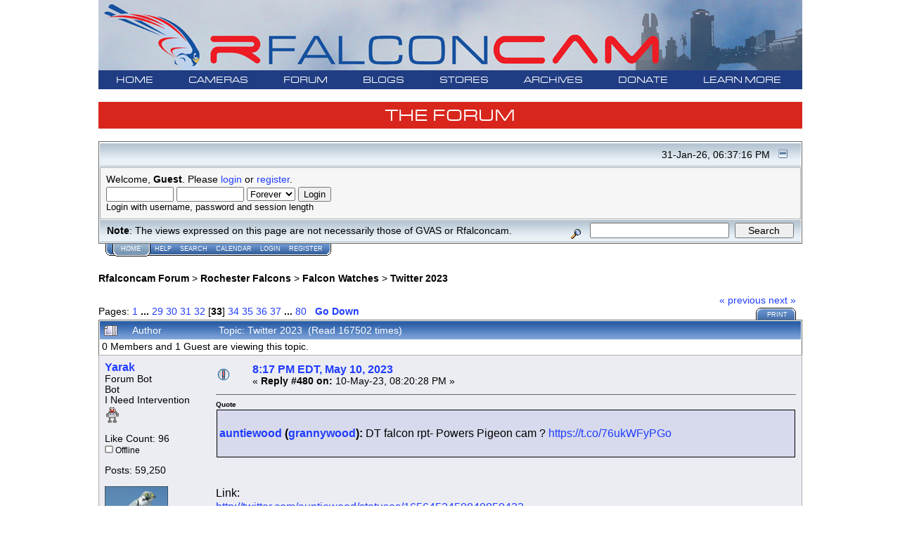

--- FILE ---
content_type: text/html; charset=ISO-8859-1
request_url: https://rfalconcam.com/forum/index.php?topic=18876.480
body_size: 13499
content:
<!DOCTYPE html PUBLIC "-//W3C//DTD XHTML 1.0 Transitional//EN" "http://www.w3.org/TR/xhtml1/DTD/xhtml1-transitional.dtd">
<html xmlns="http://www.w3.org/1999/xhtml"><head>
<!--	
	<meta http-equiv="X-UA-Compatible" content="IE=EmulateIE7" />
-->
	<meta http-equiv="Content-Type" content="text/html; charset=ISO-8859-1" />
	<meta name="description" content="Twitter 2023" />
	<meta name="keywords" content="PHP, MySQL, bulletin, board, free, open, source, smf, simple, machines, forum" />
	<script language="JavaScript" type="text/javascript" src="https://rfalconcam.com/forum/Themes/default/script.js?fin11"></script>
	<script language="JavaScript" type="text/javascript"><!-- // --><![CDATA[
		var smf_theme_url = "https://rfalconcam.com/forum/Themes/rfalconcam2";
		var smf_images_url = "https://rfalconcam.com/forum/Themes/rfalconcam2/images";
		var smf_scripturl = "https://rfalconcam.com/forum/index.php?PHPSESSID=2it785e6vvq1pa31qc9apcpotv&amp;";
		var smf_iso_case_folding = false;
		var smf_charset = "ISO-8859-1";
	// ]]></script>
	<title>Twitter 2023</title>
	<link rel="stylesheet" type="text/css" href="/rfc-main/ddsmoothmenu.css?0316" />

	<script type="text/javascript" src="https://ajax.googleapis.com/ajax/libs/jquery/1.2.6/jquery.min.js"></script>
	<script type="text/javascript" src="/rfc-main/ddsmoothmenu.js?0316">

/***********************************************
* Smooth Navigational Menu- (c) Dynamic Drive DHTML code library (www.dynamicdrive.com)
* This notice MUST stay intact for legal use
* Visit Dynamic Drive at http://www.dynamicdrive.com/ for full source code
***********************************************/

	</script>

	<script type="text/javascript">

		ddsmoothmenu.init({
			mainmenuid: "ddTopNav", 
			orientation: "h", 
			classname: "ddTopNav", 
			contentsource: "markup" 
		})
	</script>

	<link rel="stylesheet" type="text/css" href="https://rfalconcam.com/forum/Themes/rfalconcam2/style.css?fin11" />
	<link rel="stylesheet" type="text/css" href="https://rfalconcam.com/forum/Themes/default/print.css?fin11" media="print" />
	<link rel="help" href="https://rfalconcam.com/forum/index.php?PHPSESSID=2it785e6vvq1pa31qc9apcpotv&amp;action=help" target="_blank" />
	<link rel="search" href="https://rfalconcam.com/forum/index.php?PHPSESSID=2it785e6vvq1pa31qc9apcpotv&amp;action=search" />
	<link rel="contents" href="https://rfalconcam.com/forum/index.php?PHPSESSID=2it785e6vvq1pa31qc9apcpotv&amp;" />
	<link rel="alternate" type="application/rss+xml" title="Rfalconcam Forum - RSS" href="https://rfalconcam.com/forum/index.php?PHPSESSID=2it785e6vvq1pa31qc9apcpotv&amp;type=rss;action=.xml" />
	<link rel="prev" href="https://rfalconcam.com/forum/index.php?PHPSESSID=2it785e6vvq1pa31qc9apcpotv&amp;topic=18876.0;prev_next=prev" />
	<link rel="next" href="https://rfalconcam.com/forum/index.php?PHPSESSID=2it785e6vvq1pa31qc9apcpotv&amp;topic=18876.0;prev_next=next" />
	<link rel="index" href="https://rfalconcam.com/forum/index.php?PHPSESSID=2it785e6vvq1pa31qc9apcpotv&amp;board=20.0" />
    <!-- App Indexing for Google Search -->
    <link href="android-app://com.quoord.tapatalkpro.activity/tapatalk/rfalconcam.com/forum/?location=topic&amp;fid=20&amp;tid=18876&amp;perpage=15&amp;page=33&amp;channel=$channel" rel="alternate" />
    <link href="ios-app://307880732/tapatalk/rfalconcam.com/forum/?location=topic&amp;fid=20&amp;tid=18876&amp;perpage=15&amp;page=33&amp;channel=$channel" rel="alternate" />
    
        <meta property="al:android:package" content="com.quoord.tapatalkpro.activity" />
        <meta property="al:android:url" content="tapatalk://rfalconcam.com/forum/?location=topic&amp;fid=20&amp;tid=18876&amp;perpage=15&amp;page=33&amp;channel=$channel" />
        <meta property="al:android:app_name" content="Tapatalk" />
        <meta property="al:ios:url" content="tapatalk://rfalconcam.com/forum/?location=topic&amp;fid=20&amp;tid=18876&amp;perpage=15&amp;page=33&amp;channel=$channel" />
        <meta property="al:ios:app_store_id" content="307880732" />
        <meta property="al:ios:app_name" content="Tapatalk" />
        
        <!-- twitter app card start-->
        <!-- https://dev.twitter.com/docs/cards/types/app-card -->
        <meta name="twitter:card" content="summary" />
        <meta name="twitter:site" content="@tapatalk" />
        <meta name="twitter:title" content="" />
        <meta name="twitter:description" content="Rfalconcam Forum" />
        
        <meta name="twitter:app:id:iphone" content="307880732" />
        <meta name="twitter:app:url:iphone" content="tapatalk://rfalconcam.com/forum/?location=topic&amp;fid=20&amp;tid=18876&amp;perpage=15&amp;page=33&amp;channel=$channel" />
        <meta name="twitter:app:id:ipad" content="307880732" />
        <meta name="twitter:app:url:ipad" content="tapatalk://rfalconcam.com/forum/?location=topic&amp;fid=20&amp;tid=18876&amp;perpage=15&amp;page=33&amp;channel=$channel" />
        <meta name="twitter:app:id:googleplay" content="com.quoord.tapatalkpro.activity" />
        <meta name="twitter:app:url:googleplay" content="tapatalk://rfalconcam.com/forum/?location=topic&amp;fid=20&amp;tid=18876&amp;perpage=15&amp;page=33&amp;channel=$channel" />
        <!-- twitter app card -->
        <meta http-equiv="X-UA-Compatible" content="IE=EmulateIE7" />

	<script language="JavaScript" type="text/javascript"><!-- // --><![CDATA[
		var current_header = false;

		function shrinkHeader(mode)
		{
			document.cookie = "upshrink=" + (mode ? 1 : 0);
			document.getElementById("upshrink").src = smf_images_url + (mode ? "/upshrink2.gif" : "/upshrink.gif");

			document.getElementById("upshrinkHeader").style.display = mode ? "none" : "";
			document.getElementById("upshrinkHeader2").style.display = mode ? "none" : "";

			current_header = mode;
		}
	// ]]></script>
		<script language="JavaScript" type="text/javascript"><!-- // --><![CDATA[
			var current_header_ic = false;

			function shrinkHeaderIC(mode)
			{
				document.cookie = "upshrinkIC=" + (mode ? 1 : 0);
				document.getElementById("upshrink_ic").src = smf_images_url + (mode ? "/expand.gif" : "/collapse.gif");

				document.getElementById("upshrinkHeaderIC").style.display = mode ? "none" : "";

				current_header_ic = mode;
			}
		// ]]></script>
</head>
<body>
<center>

	<table class="fullPageTable" id="fullPageTable" width="1001" cellspacing=0 cellpadding=0>
	<tr>
	<td align="left">
		  <table class="banner" id="banner" cellspacing=0 cellpadding=0>
			<tr>
				<td><img src="https://rfalconcam.com/rfc-main/images/banners/RFC_banner.jpg" alt="Rfalconcam Forum" usemap="#silverAnivMap" />
				<map name="silverAnivMap">
				<area shape="circle" coords="894,45,45" href="/rfc-main/gvasAndKodak.php" />
				</map></td>
			</tr>
		  </table>
		  </td>
	</tr>
	<tr>
	<td><!-- //////////////////////// BEGIN OF JAVASCRIPT BLOCK /////////////////////////////////////////////////////// -->
<script language="JavaScript" type="text/javascript"><!--
	// Copyright 2006-2007 Falkenn Solutions

// May want to do some browser detection.. but at this point most people HAVE Javascript
//browser = navigator.appName;
//version = navigator.appVersion;
//if (version.substring(0,1)<7) {
//document.write('<FONT COLOR=#152D55><B> We believe you are running ' + browser + ' version ' + version.substring(0,3) + '. We are sorry but older browsers may not support the JavaScript functionality needed for some features in this site.</FONT>') }

var newwindow=null;

function  myAlert(msg) {
 //alert(msg);
}

function addKVPs(key,theValue) {
  //alert("Entering addKVPs : " + key + "=" + theValue);
  currentHref = window.location.href;
  //alert("window.location.href: "+window.location.href);
  //alert("currentHref: "+currentHref);
 
  var kvpThere = "";
 // kvpThere = currentHref.match(/imageNumber=/);
  kvpThere = currentHref.match(eval("/" + key + "=/"));  
    //alert("kvpThere: " + kvpThere);
  if (kvpThere == null) {
	//alert("Adding First Time");
	futureHref = currentHref;
	var isQ = currentHref.match(/\?/);
	 if (isQ != null) {
	   //alert("isQ[0]= "+isQ[0]);
	   //alert("Question mark is there");
	   futureHref = futureHref + "&";	   
	 }
	 else {
	     //alert("Question mark is NOTthere");
	   futureHref = futureHref + "?";
	 }
	   futureHref = futureHref +  key + "=" + theValue;
         //alert("futureAdded:"+futureHref);
	   var x = (window.ActiveXObject) ?
		  window.event.returnValue = false
		  :
		  window.location.href = futureHref;
	
  }
  else { 
    //alert("Not Adding Anything");
	return; 
  }
}

function tidy() {
 //myAlert("Tidy");
 if (newwindow) {
  if (newwindow.location && !newwindow.closed) {
   newwindow.close(); 
  }
 }
}

function returnObjById( id )
{
    if (document.getElementById)
        var returnVar = document.getElementById(id);
    else if (document.all)
        var returnVar = document.all[id];
    else if (document.layers)
        var returnVar = document.layers[id];
    return returnVar;
}

function popUpWindow(url,desiredName,winw,winh,wintoolbar,winscrollbar,winlocation,winstatusbar,winmenubar,winresizable){
//function popUpWindow(url, desiredName) {
  myAlert("URL: "+  url);
  myAlert("desiredName: "+  desiredName);
  id = "";
 if (desiredName == "") {
  day = new Date();
  id = day.getTime();
 }
 else {
  id = desiredName;
 }
  myAlert("id: "+  id);

  //newwindow = "page" + id;
  //myAlert("newwindow: "+  newwindow);

   newwindow = returnObjById(id);
 //alert("new window="+newwindow);
 
if (newwindow != null) {
 //alert("Not null");
  if (!newwindow.closed && newwindow.location) {
   myAlert("not closed");
   //newwindow.focus();
   //newwindow.location.href = url;
   newwindow.window.focus();
   newwindow.window.location.href = url;
  }
} // not null 
 else {
  myAlert("closed or not existent");
  var winleft = (screen.width-winw)/2;
  var wintop = (screen.height-winh)/2;
  var windowParameters ='height='+winh+',';
  windowParameters +='width='+winw+',';
  windowParameters +='top='+wintop+',';
  windowParameters +='left='+winleft+',';
  windowParameters +='toolbar='+wintoolbar+',';
  windowParameters +='scrollbars='+winscrollbar+',';
  windowParameters +='location='+winlocation+',';
  windowParameters +='statusbar='+winstatusbar+',';
  windowParameters +='menubar='+winmenubar+',';
  windowParameters +='resizable='+winresizable+'';
  //newwindow=window.open(url,'name','height=200,width=150');
  //eval("page = window.open(url, '" + id + "', 'toolbar=0,scrollbars=0,location=0,statusbar=0,menubar=0,resizable=0,width=550,height=550,left=650,top=300');");
  //alert("About to open window with="+windowParameters);
  eval("newwindow = window.open(url, '" + id + "', windowParameters);");
  //eval("newwindow = window.open(url,id, windowParameters);");
  //eval("newwindow.window." + id + ".focus()");
  eval("newwindow.focus()");
    
 }
//              if (!newwindow.opener) newwindow.opener = self;
//win=window.open(mypage,myname,windowParameters);
//if(parseInt(navigator.appVersion) >= 4){win.window.focus();}

}


function popUpWindowParmString(url,desiredName,windowParameters){
	myAlert("URL: "+  url);
	myAlert("desiredName: "+  desiredName);
	id = "";
	if (desiredName == "") {
		day = new Date();
		id = day.getTime();
	}
	else {
		id = desiredName;
	}
	myAlert("id: "+  id);
	newwindow = returnObjById(id);
	myAlert("new window="+newwindow);
 
	if (newwindow != null) {
		myAlert("Not null");
		if (!newwindow.closed && newwindow.location) {
			myAlert("not closed");
			newwindow.window.focus();
			newwindow.window.location.href = url;
		}
	} // not null 
	else {
		myAlert("closed or not existent");
		eval("newwindow = window.open(url, '" + id + "', windowParameters);");
		eval("newwindow.focus()");
	}
}

//--></script>
<!-- ////////////////////////  END  OF JAVASCRIPT BLOCK /////////////////////////////////////////////////////// -->
<!-- 		BEGIN TOP NAV BAR -->


<div id="ddTopNav" class="ddTopNav">
<ul>
<li><a href="https://rfalconcam.com/rfc-main/">HOME</a></li>
<li><a href="#">CAMERAS</a>
  <ul>
  <li><a href="https://rfalconcam.com/rfc-main/cameras.php">Latest Pictures</a></li>
  <li><a href="https://rfalconcam.com/rfc-main/streamView.php">Streaming Video</a></li>
  </ul>
</li>
<li><a href="#">FORUM</a>
  <ul>
  <li><a href="https://rfalconcam.com/forum">Forum Home</a></li>
  <li><a href="https://rfalconcam.com/forum/index.php?PHPSESSID=2it785e6vvq1pa31qc9apcpotv&amp;board=11.0">FAQ</a></li>
  <li><a href="https://rfalconcam.com/forum/index.php?PHPSESSID=2it785e6vvq1pa31qc9apcpotv&amp;action=unread">Show Unread Posts</a></li>
  <li><a href="https://rfalconcam.com/forum/index.php?PHPSESSID=2it785e6vvq1pa31qc9apcpotv&amp;action=recent">Show Recent Posts</a></li>
  <li><a href="https://rfalconcam.com/forum/index.php?PHPSESSID=2it785e6vvq1pa31qc9apcpotv&amp;action=pm">My Messages</a></li>
  <li><a href="https://rfalconcam.com/forum/index.php?PHPSESSID=2it785e6vvq1pa31qc9apcpotv&amp;action=calendar">Calendar</a></li>
  <li><a href="https://rfalconcam.com/forum/index.php?PHPSESSID=2it785e6vvq1pa31qc9apcpotv&amp;action=who">Who's Online</a></li>
  <li><a href="https://rfalconcam.com/forum/index.php?PHPSESSID=2it785e6vvq1pa31qc9apcpotv&amp;action=stats">Stats</a></li>
  </ul>
</li>
<li><a href="#">BLOGS</a>
  <ul>
  <li><a href="https://rfalconcam.com/imprinting">Imprints</a></li>
  <li><a href="https://rfalconcam.com/falconwatching">FalconWatch</a></li>
  <li><a href="https://rochesterfalcons.wordpress.com/" target=_new>Rochester Falcons</a></li>
  </ul>
</li>
<li><a href="#">STORES</a>
  <ul>
  <li><a href="https://rfalconcam.com/rfc-main/store.php">Our Stores</a></li>
  <li><a href="https://www.cafepress.com/rfalconcam">The Scrape</a></li>
  <li><a href="https://www.zazzle.com/store/rfalconcam" target=_new>Rfalconcam Zazzle</a></li>
  <li><a href="https://www.birdorable.com/gifts/designs/support-the-falconcam/" target=_new>Birdorable</a></li>
<!--  <li><a href="http://stores.corporatecasuals.com/s/rfalconcam/" target=_new>RFCasuals</a></li> -->
  </ul>
</li>
<li><a href="#">ARCHIVES</a>
  <ul>
  <li><a href="#">Photo Archive</a>
    <ul>
    <li><a href="https://rfalconcam.com/rfc-main/archiveViewer.php">Archive viewer</a></li>
    <li><a href="https://rfalconcam.com/rfc-main/archiveQd30.php">Quick-N-Dirty 30</a></li>
    </ul>
  </li>
  <li><a href="#">Video Archive</a>
    <ul>
    <li><a href="https://rfalconcam.com/rfc-main/archiveDailies.php">The Dailies</a></li>
    <li><a href="https://rfalconcam.com/rfc-main/archiveYouTube.php">YouTube</a></li>
   </ul>
  </li>
  <li><a href="#">Albums</a>
    <ul>
    <li><a href="https://rfalconcam.com/imprinting/?page_id=490">Banding Day 2008</a></li>
    </ul>
  </li>
  </ul>
</li>
<li><a href="#">DONATE</a>
  <ul>
  <li><a href="https://rfalconcam.com/rfc-main/sponsorship.php">Sponsorship Corner</a></li>
  <li><a href="https://rfalconcam.com/rfc-main/corporateSponsors.php">Corporate Sponsors</a></li>
  <li><a href="https://rfalconcam.com/rfc-main/individualDonors.php">Individual Donors</a></li>
<!--
  <li><a href="#">Individual Donors</a>
    <ul>
    <li><a href="https://rfalconcam.com/rfc-main/individualDonors.php">2012</a></li>
    <li><a href="https://rfalconcam.com/rfc-main/individualDonors2011.php">2011</a></li>
    <li><a href="https://rfalconcam.com/rfc-main/individualDonors2010.php">2010</a></li>
    <li><a href="https://rfalconcam.com/rfc-main/individualDonors2009.php">2009</a></li>
    <li><a href="https://rfalconcam.com/rfc-main/individualDonors2008.php">2008</a></li>
    <li><a href="https://rfalconcam.com/rfc-main/individualDonors2007.php">2007</a></li>
    </ul>
  </li>
-->
  </ul>
</li>
<li><a href="#">LEARN MORE</a>
  <ul>
  <li><a href="https://rfalconcam.com/rfc-main/education.php">Education</a></li>
  <li><a href="#">History</a>
    <ul>
    <li><a href="https://rfalconcam.com/rfc-main/gvasAndKodak.php">GVAS and Kodak</a></li>
    <li><a href="https://rfalconcam.com/rfc-main/falconHistory.php">Rochester's Falcons</a></li>
    <li><a href="https://rfalconcam.com/rfc-main/familyTree.php">Family Tree</a></li>
    <li><a href="https://shakymon.com/bandtable.html" target=_new>Offspring Names and Bands</a></li>
    <li><a href="https://rochesterfalcons.wordpress.com/" target=_new>Rochester Falcons Blog</a></li>
    </ul>
  </li>
  <li><a href="#">Falcon Information</a>
    <ul>
    <li><a href="https://rfalconcam.com/rfc-main/falconInformation.php">Introduction</a></li>
    <li><a href="https://rfalconcam.com/rfc-main/physicalDescription.php">Physical Description</a></li>
    <li><a href="https://rfalconcam.com/rfc-main/flightAndHunting.php">Flight and Hunting</a></li>
    <li><a href="https://rfalconcam.com/rfc-main/courtshipAndNesting.php">Courtship and Nesting</a></li>
    <li><a href="https://rfalconcam.com/rfc-main/lifecycle.php">Falcon Lifecycle</a></li>
    <li><a href="https://rfalconcam.com/rfc-main/habitat.php">Falcon Habitat</a></li>
    <li><a href="https://rfalconcam.com/rfc-main/subspeciesAndRange.php">Subspecies and Range</a></li>
    <li><a href="https://rfalconcam.com/rfc-main/endangered.php">Endangered Species</a></li>
    <li><a href="https://rfalconcam.com/rfc-main/future.php">Peregrine's Future</a></li>
    <li><a href="https://rfalconcam.com/rfc-main/falconryHistory.php">Falconry History</a></li>
    <li><a href="https://rfalconcam.com/rfc-main/falconryToday.php">Falconry Today</a></li>
    </ul>
  </li>
  <li><a href="#">More Information</a>
    <ul>
     <li><a href="https://www.weatherforyou.com/reports/index.php?forecast=zandh&pands=rochester,new+york" target=_new>Rochester Weather</a></li>
     <li><a href="https://rfalconcam.com/rfc-main/weatherRadar.php">Weather Radar Maps</a></li>
     <li><a href="https://shakymon.com/rfc-info.html" target=_new>Shaky's Info Page</a></li>
   </ul>
  </li>
  <li><a href="https://rfalconcam.com/rfc-main/aboutUs.php">About Us</a></li>
  <li><a href="https://rfalconcam.com/rfc-main/privacyPolicy.php">Privacy Policy</a></li>
  <li><a href="mailto:jess@rfalconcam.com">Contact us</a></li>
  </ul>
</li>
</ul>
<br style="clear: left" />
</div>
<!-- <br> -->
<!-- 		END TOP NAV BAR -->



	<br>
	</td>
	</tr>
	 <tr> 
	 <td class="sectionTitle">
	<h1>THE FORUM</h1>
	</td>
	</tr>
	<tr>
	<td ALIGN="CENTER" width=1001>
	<table width="1001" cellpadding=0 cellspacing=0><tr><td ALIGN="LEFT">
	<div class="tborder" >
		<table width="100%" cellpadding="0" cellspacing="0" border="0" >
			<tr>
				<td class="titlebg2" height="32" align="right">
					<span class="smalltext">31-Jan-26, 06:37:16 PM</span>
					<a href="#" onclick="shrinkHeader(!current_header); return false;"><img id="upshrink" src="https://rfalconcam.com/forum/Themes/rfalconcam2/images/upshrink.gif" alt="*" title="Shrink or expand the header." align="bottom" style="margin: 0 1ex;" /></a>
				</td>
			</tr>
			<tr id="upshrinkHeader">
				<td valign="top" colspan="2">
					<table width="100%" class="bordercolor" cellpadding="8" cellspacing="1" border="0" style="margin-top: 1px;">
						<tr>
							<td colspan="2" width="100%" valign="top" class="windowbg2"><span class="middletext">Welcome, <b>Guest</b>. Please <a href="https://rfalconcam.com/forum/index.php?PHPSESSID=2it785e6vvq1pa31qc9apcpotv&amp;action=login">login</a> or <a href="https://rfalconcam.com/forum/index.php?PHPSESSID=2it785e6vvq1pa31qc9apcpotv&amp;action=register">register</a>.				</span>
								<script language="JavaScript" type="text/javascript" src="https://rfalconcam.com/forum/Themes/default/sha1.js"></script>

								<form action="https://rfalconcam.com/forum/index.php?PHPSESSID=2it785e6vvq1pa31qc9apcpotv&amp;action=login2" method="post" accept-charset="ISO-8859-1" class="middletext" style="margin: 3px 1ex 1px 0;" onsubmit="hashLoginPassword(this, 'dac35acdf6be51029b8e0885e3895d5c');">
									<input type="text" name="user" size="10" /> <input type="password" name="passwrd" size="10" />
									<select name="cookielength">
										<option value="60">1 Hour</option>
										<option value="1440">1 Day</option>
										<option value="10080">1 Week</option>
										<option value="43200">1 Month</option>
										<option value="-1" selected="selected">Forever</option>
									</select>
									<input type="submit" value="Login" /><br />
									<span class="middletext">Login with username, password and session length</span>
									<input type="hidden" name="hash_passwrd" value="" />
								</form>
							</td>
						</tr>
					</table>
				</td>
			</tr>
		</table>
		<table id="upshrinkHeader2" width="100%" cellpadding="4" cellspacing="0" border="0">
			<tr>
				<td width="90%" class="titlebg2">
					<span class="smalltext"><b>Note</b>: The views expressed on this page are not necessarily those of GVAS or Rfalconcam.</span>
				</td>
				<td class="titlebg2" align="right" nowrap="nowrap" valign="top">
					<form action="https://rfalconcam.com/forum/index.php?PHPSESSID=2it785e6vvq1pa31qc9apcpotv&amp;action=search2" method="post" accept-charset="ISO-8859-1" style="margin: 0;">
						<a href="https://rfalconcam.com/forum/index.php?PHPSESSID=2it785e6vvq1pa31qc9apcpotv&amp;action=search;advanced"><img src="https://rfalconcam.com/forum/Themes/rfalconcam2/images/filter.gif" align="middle" style="margin: 0 1ex;" alt="" /></a>
						<input type="text" name="search" value="" style="width: 190px;" /> 
						<input type="submit" name="submit" value="Search" style="width: 11ex;" />
						<input type="hidden" name="advanced" value="0" />
						<input type="hidden" name="topic" value="18876" />
					</form>
				</td>
			</tr>
		</table>
	</div>
			<table cellpadding="0" cellspacing="0" border="0" style="margin-left: 10px;">
				<tr>
					<td class="maintab_first"> </td><td class="maintab_active_first"> </td>
				<td valign="top" class="maintab_active_back">
					<a href="https://rfalconcam.com/forum/index.php?PHPSESSID=2it785e6vvq1pa31qc9apcpotv&amp;">Home</a>
				</td><td class="maintab_active_last"> </td>
				<td valign="top" class="maintab_back">
					<a href="https://rfalconcam.com/forum/index.php?PHPSESSID=2it785e6vvq1pa31qc9apcpotv&amp;action=help">Help</a>
				</td>
				<td valign="top" class="maintab_back">
					<a href="https://rfalconcam.com/forum/index.php?PHPSESSID=2it785e6vvq1pa31qc9apcpotv&amp;action=search">Search</a>
				</td>
				<td valign="top" class="maintab_back">
					<a href="https://rfalconcam.com/forum/index.php?PHPSESSID=2it785e6vvq1pa31qc9apcpotv&amp;action=calendar">Calendar</a>
				</td>
				<td valign="top" class="maintab_back">
					<a href="https://rfalconcam.com/forum/index.php?PHPSESSID=2it785e6vvq1pa31qc9apcpotv&amp;action=login">Login</a>
				</td>
				<td valign="top" class="maintab_back">
					<a href="https://rfalconcam.com/forum/index.php?PHPSESSID=2it785e6vvq1pa31qc9apcpotv&amp;action=register">Register</a>
				</td>
				<td class="maintab_last"> </td>
			</tr>
		</table>
	<div id="bodyarea" style="padding: 1ex 0px 0ex 0px;">
					<script type="text/javascript">
          	function openWindow(url,width,height,options,name) {
          		width = width ? width : 800;
            	height = height ? height : 600;
              options = options ? options : 'resizable=yes';
              name = name ? name : 'openWindow';
              window.open(
              	url,
              	name,
              	'screenX='+(screen.width-width)/2+',screenY='+(screen.height-height)/2+',width='+width+',height='+height+','+options
              )
          	}
					</script>
<a name="top"></a>
<a name="msg183281"></a>
<div><div class="nav" style="margin-bottom: 2ex; margin-top: 2ex;"><b><a href="https://rfalconcam.com/forum/index.php?PHPSESSID=2it785e6vvq1pa31qc9apcpotv&amp;" class="nav">Rfalconcam Forum</a></b> > <b><a href="https://rfalconcam.com/forum/index.php?PHPSESSID=2it785e6vvq1pa31qc9apcpotv&amp;#3" class="nav">Rochester Falcons</a></b> > <b><a href="https://rfalconcam.com/forum/index.php?PHPSESSID=2it785e6vvq1pa31qc9apcpotv&amp;board=20.0" class="nav">Falcon Watches</a></b> > <b><a href="https://rfalconcam.com/forum/index.php?PHPSESSID=2it785e6vvq1pa31qc9apcpotv&amp;topic=18876.0" class="nav">Twitter 2023</a></b></div></div>
<table width="100%" cellpadding="0" cellspacing="0" border="0">
	<tr>
		<td class="middletext" valign="bottom" style="padding-bottom: 4px;">Pages: <a class="navPages" href="https://rfalconcam.com/forum/index.php?PHPSESSID=2it785e6vvq1pa31qc9apcpotv&amp;topic=18876.0">1</a> <b> ... </b><a class="navPages" href="https://rfalconcam.com/forum/index.php?PHPSESSID=2it785e6vvq1pa31qc9apcpotv&amp;topic=18876.420">29</a> <a class="navPages" href="https://rfalconcam.com/forum/index.php?PHPSESSID=2it785e6vvq1pa31qc9apcpotv&amp;topic=18876.435">30</a> <a class="navPages" href="https://rfalconcam.com/forum/index.php?PHPSESSID=2it785e6vvq1pa31qc9apcpotv&amp;topic=18876.450">31</a> <a class="navPages" href="https://rfalconcam.com/forum/index.php?PHPSESSID=2it785e6vvq1pa31qc9apcpotv&amp;topic=18876.465">32</a> [<b>33</b>] <a class="navPages" href="https://rfalconcam.com/forum/index.php?PHPSESSID=2it785e6vvq1pa31qc9apcpotv&amp;topic=18876.495">34</a> <a class="navPages" href="https://rfalconcam.com/forum/index.php?PHPSESSID=2it785e6vvq1pa31qc9apcpotv&amp;topic=18876.510">35</a> <a class="navPages" href="https://rfalconcam.com/forum/index.php?PHPSESSID=2it785e6vvq1pa31qc9apcpotv&amp;topic=18876.525">36</a> <a class="navPages" href="https://rfalconcam.com/forum/index.php?PHPSESSID=2it785e6vvq1pa31qc9apcpotv&amp;topic=18876.540">37</a> <b> ... </b><a class="navPages" href="https://rfalconcam.com/forum/index.php?PHPSESSID=2it785e6vvq1pa31qc9apcpotv&amp;topic=18876.1185">80</a>   &nbsp;&nbsp;<a href="#lastPost"><b>Go Down</b></a></td>
		<td align="right" style="padding-right: 1ex;">
			<div class="nav" style="margin-bottom: 2px;"> <a href="https://rfalconcam.com/forum/index.php?PHPSESSID=2it785e6vvq1pa31qc9apcpotv&amp;topic=18876.0;prev_next=prev#new">&laquo; previous</a> <a href="https://rfalconcam.com/forum/index.php?PHPSESSID=2it785e6vvq1pa31qc9apcpotv&amp;topic=18876.0;prev_next=next#new">next &raquo;</a></div>
			<table cellpadding="0" cellspacing="0">
				<tr>
					
		<td class="mirrortab_first"> </td>
		<td class="mirrortab_back"><a href="https://rfalconcam.com/forum/index.php?PHPSESSID=2it785e6vvq1pa31qc9apcpotv&amp;action=printpage;topic=18876.0" target="_blank">Print</a></td>
		<td class="mirrortab_last"> </td>
				</tr>
			</table>
		</td>
	</tr>
</table>
<table width="100%" cellpadding="3" cellspacing="0" border="0" class="tborder" style="border-bottom: 0;">
		<tr class="catbg3">
				<td valign="middle" width="2%" style="padding-left: 6px;">
						<img src="https://rfalconcam.com/forum/Themes/rfalconcam2/images/topic/veryhot_post.gif" align="bottom" alt="" />
				</td>
				<td width="13%"> Author</td>
				<td valign="middle" width="85%" style="padding-left: 6px;" id="top_subject">
						Topic: Twitter 2023 &nbsp;(Read 167502 times)
				</td>
		</tr>
		<tr>
				<td colspan="3" class="smalltext">0 Members and 1 Guest are viewing this topic.
				</td>
		</tr>
</table>
<form action="https://rfalconcam.com/forum/index.php?PHPSESSID=2it785e6vvq1pa31qc9apcpotv&amp;action=quickmod2;topic=18876.480" method="post" accept-charset="ISO-8859-1" name="quickModForm" id="quickModForm" style="margin: 0;" onsubmit="return in_edit_mode == 1 ? modify_save('dac35acdf6be51029b8e0885e3895d5c') : confirm('Are you sure you want to do this?');">
<table cellpadding="0" cellspacing="0" border="0" width="100%" class="bordercolor">
	<tr><td style="padding: 1px 1px 0 1px;">
		<table width="100%" cellpadding="3" cellspacing="0" border="0">
			<tr><td class="windowbg">
				<table width="100%" cellpadding="5" cellspacing="0" style="table-layout: fixed;">
					<tr>
						<td valign="top" width="16%" rowspan="2" style="overflow: hidden;">
							<b><a href="https://rfalconcam.com/forum/index.php?PHPSESSID=2it785e6vvq1pa31qc9apcpotv&amp;action=profile;u=31" title="View the profile of Yarak">Yarak</a></b>
							<div class="smalltext">
								Forum Bot<br />
								Bot<br />
								I Need Intervention<br />
								<img src="https://rfalconcam.com/forum/Themes/rfalconcam2/images/bot.gif" alt="*" border="0" /><br />
								<br />
								Like Count: 96<br />
								<img src="https://rfalconcam.com/forum/Themes/rfalconcam2/images/useroff.gif" alt="Offline" border="0" style="margin-top: 2px;" /><span class="smalltext"> Offline</span><br /><br />
								Posts: 59,250<br />
								<br />
								<div style="overflow: auto; width: 100%;"><img src="https://rfalconcam.com/forum/avatars2/avatar_31.png" alt="" class="avatar" border="0" /></div><br />
								Keeping falcon fans connected<br />
								<br />
								
								
								
								<br />
								<a href="https://rfalconcam.com/forum/index.php?PHPSESSID=2it785e6vvq1pa31qc9apcpotv&amp;action=profile;u=31"><img src="https://rfalconcam.com/forum/Themes/rfalconcam2/images/icons/profile_sm.gif" alt="View Profile" title="View Profile" border="0" /></a>
							</div>
						</td>
						<td valign="top" width="85%" height="100%">
							<table width="100%" border="0"><tr>
								<td valign="middle"><a href="https://rfalconcam.com/forum/index.php?PHPSESSID=2it785e6vvq1pa31qc9apcpotv&amp;topic=18876.msg183281#msg183281"><img src="https://rfalconcam.com/forum/Themes/rfalconcam2/images/post/exclamation.gif" alt="" border="0" /></a></td>
								<td valign="middle">
									<div style="font-weight: bold;" id="subject_183281">
										<a href="https://rfalconcam.com/forum/index.php?PHPSESSID=2it785e6vvq1pa31qc9apcpotv&amp;topic=18876.msg183281#msg183281"> 8:17 PM EDT, May 10, 2023</a>
									</div>
									<div class="smalltext">&#171; <b>Reply #480 on:</b> 10-May-23, 08:20:28 PM &#187;</div></td>
								<td align="right" valign="bottom" height="20" style="font-size: smaller;">
								</td>
							</tr></table>
							<hr width="100%" size="1" class="hrcolor" />
							<div class="post"><div class="quoteheader">Quote</div><div class="quote"><br /><b><a href="http://twitter.com/auntiewood" target="_blank">auntiewood</a> (<a href="http://rfalconcam.com/forum/index.php?action=profile;u=307" target="_blank">grannywood</a>):</b> DT falcon rpt- Powers Pigeon cam ? <a href="https://t.co/76ukWFyPGo" target="_blank">https://t.co/76ukWFyPGo</a><br /><br /></div><br /><br />Link:<br /><a href="http://twitter.com/auntiewood/statuses/1656453450840850433" target="_blank">http://twitter.com/auntiewood/statuses/1656453450840850433</a></div>
						</td>
					</tr>
					<tr>
						<td valign="bottom" class="smalltext" width="85%">
							<table width="100%" border="0" style="table-layout: fixed;"><tr>
								<td colspan="2" class="smalltext" width="100%">
								</td>
							</tr><tr>
								<td valign="bottom" class="smalltext" id="modified_183281">
								</td>
								<td align="right" valign="bottom" class="smalltext">
									<img src="https://rfalconcam.com/forum/Themes/rfalconcam2/images/ip.gif" alt="" border="0" />
									Logged
								</td>
							</tr></table>
							<hr width="100%" size="1" class="hrcolor" />
							<div class="signature"><img src="https://www.rfalconcam.com/forum/pix/anibar.gif" alt="" border="0" /><br />This is an automated post.</div>
						</td>
					</tr>
				</table>
			</td></tr>
		</table>
	</td></tr>
	<tr><td style="padding: 1px 1px 0 1px;">
		<a name="msg183283"></a>
		<table width="100%" cellpadding="3" cellspacing="0" border="0">
			<tr><td class="windowbg2">
				<table width="100%" cellpadding="5" cellspacing="0" style="table-layout: fixed;">
					<tr>
						<td valign="top" width="16%" rowspan="2" style="overflow: hidden;">
							<b><a href="https://rfalconcam.com/forum/index.php?PHPSESSID=2it785e6vvq1pa31qc9apcpotv&amp;action=profile;u=31" title="View the profile of Yarak">Yarak</a></b>
							<div class="smalltext">
								Forum Bot<br />
								Bot<br />
								I Need Intervention<br />
								<img src="https://rfalconcam.com/forum/Themes/rfalconcam2/images/bot.gif" alt="*" border="0" /><br />
								<br />
								Like Count: 96<br />
								<img src="https://rfalconcam.com/forum/Themes/rfalconcam2/images/useroff.gif" alt="Offline" border="0" style="margin-top: 2px;" /><span class="smalltext"> Offline</span><br /><br />
								Posts: 59,250<br />
								<br />
								<div style="overflow: auto; width: 100%;"><img src="https://rfalconcam.com/forum/avatars2/avatar_31.png" alt="" class="avatar" border="0" /></div><br />
								Keeping falcon fans connected<br />
								<br />
								
								
								
								<br />
								<a href="https://rfalconcam.com/forum/index.php?PHPSESSID=2it785e6vvq1pa31qc9apcpotv&amp;action=profile;u=31"><img src="https://rfalconcam.com/forum/Themes/rfalconcam2/images/icons/profile_sm.gif" alt="View Profile" title="View Profile" border="0" /></a>
							</div>
						</td>
						<td valign="top" width="85%" height="100%">
							<table width="100%" border="0"><tr>
								<td valign="middle"><a href="https://rfalconcam.com/forum/index.php?PHPSESSID=2it785e6vvq1pa31qc9apcpotv&amp;topic=18876.msg183283#msg183283"><img src="https://rfalconcam.com/forum/Themes/rfalconcam2/images/post/exclamation.gif" alt="" border="0" /></a></td>
								<td valign="middle">
									<div style="font-weight: bold;" id="subject_183283">
										<a href="https://rfalconcam.com/forum/index.php?PHPSESSID=2it785e6vvq1pa31qc9apcpotv&amp;topic=18876.msg183283#msg183283"> 11:10 PM EDT, May 10, 2023</a>
									</div>
									<div class="smalltext">&#171; <b>Reply #481 on:</b> 10-May-23, 11:15:27 PM &#187;</div></td>
								<td align="right" valign="bottom" height="20" style="font-size: smaller;">
								</td>
							</tr></table>
							<hr width="100%" size="1" class="hrcolor" />
							<div class="post"><div class="quoteheader">Quote</div><div class="quote"><br /><b><a href="http://twitter.com/jeanne_y" target="_blank">jeanne_y</a> (<a href="http://rfalconcam.com/forum/index.php?action=profile;u=10" target="_blank">jeanne</a>):</b> RT @Rfalconcam: Imagine our surprise! While checking the pictures from the Powers nest box, we saw a pigeon laying down in the corner. Now...<br /><br /></div><br /><br />Link:<br /><a href="http://twitter.com/jeanne_y/statuses/1656496920410333189" target="_blank">http://twitter.com/jeanne_y/statuses/1656496920410333189</a></div>
						</td>
					</tr>
					<tr>
						<td valign="bottom" class="smalltext" width="85%">
							<table width="100%" border="0" style="table-layout: fixed;"><tr>
								<td colspan="2" class="smalltext" width="100%">
								</td>
							</tr><tr>
								<td valign="bottom" class="smalltext" id="modified_183283">
								</td>
								<td align="right" valign="bottom" class="smalltext">
									<img src="https://rfalconcam.com/forum/Themes/rfalconcam2/images/ip.gif" alt="" border="0" />
									Logged
								</td>
							</tr></table>
							<hr width="100%" size="1" class="hrcolor" />
							<div class="signature"><img src="https://www.rfalconcam.com/forum/pix/anibar.gif" alt="" border="0" /><br />This is an automated post.</div>
						</td>
					</tr>
				</table>
			</td></tr>
		</table>
	</td></tr>
	<tr><td style="padding: 1px 1px 0 1px;">
		<a name="msg183287"></a>
		<table width="100%" cellpadding="3" cellspacing="0" border="0">
			<tr><td class="windowbg">
				<table width="100%" cellpadding="5" cellspacing="0" style="table-layout: fixed;">
					<tr>
						<td valign="top" width="16%" rowspan="2" style="overflow: hidden;">
							<b><a href="https://rfalconcam.com/forum/index.php?PHPSESSID=2it785e6vvq1pa31qc9apcpotv&amp;action=profile;u=31" title="View the profile of Yarak">Yarak</a></b>
							<div class="smalltext">
								Forum Bot<br />
								Bot<br />
								I Need Intervention<br />
								<img src="https://rfalconcam.com/forum/Themes/rfalconcam2/images/bot.gif" alt="*" border="0" /><br />
								<br />
								Like Count: 96<br />
								<img src="https://rfalconcam.com/forum/Themes/rfalconcam2/images/useroff.gif" alt="Offline" border="0" style="margin-top: 2px;" /><span class="smalltext"> Offline</span><br /><br />
								Posts: 59,250<br />
								<br />
								<div style="overflow: auto; width: 100%;"><img src="https://rfalconcam.com/forum/avatars2/avatar_31.png" alt="" class="avatar" border="0" /></div><br />
								Keeping falcon fans connected<br />
								<br />
								
								
								
								<br />
								<a href="https://rfalconcam.com/forum/index.php?PHPSESSID=2it785e6vvq1pa31qc9apcpotv&amp;action=profile;u=31"><img src="https://rfalconcam.com/forum/Themes/rfalconcam2/images/icons/profile_sm.gif" alt="View Profile" title="View Profile" border="0" /></a>
							</div>
						</td>
						<td valign="top" width="85%" height="100%">
							<table width="100%" border="0"><tr>
								<td valign="middle"><a href="https://rfalconcam.com/forum/index.php?PHPSESSID=2it785e6vvq1pa31qc9apcpotv&amp;topic=18876.msg183287#msg183287"><img src="https://rfalconcam.com/forum/Themes/rfalconcam2/images/post/exclamation.gif" alt="" border="0" /></a></td>
								<td valign="middle">
									<div style="font-weight: bold;" id="subject_183287">
										<a href="https://rfalconcam.com/forum/index.php?PHPSESSID=2it785e6vvq1pa31qc9apcpotv&amp;topic=18876.msg183287#msg183287"> 7:31 AM EDT, May 11, 2023</a>
									</div>
									<div class="smalltext">&#171; <b>Reply #482 on:</b> 11-May-23, 07:35:28 AM &#187;</div></td>
								<td align="right" valign="bottom" height="20" style="font-size: smaller;">
								</td>
							</tr></table>
							<hr width="100%" size="1" class="hrcolor" />
							<div class="post"><div class="quoteheader">Quote</div><div class="quote"><br /><b><a href="http://twitter.com/loheron" target="_blank">loheron</a> (<a href="http://rfalconcam.com/forum/index.php?action=profile;u=124" target="_blank">loheron</a>):</b> Court Street falcon watch. On street: nothing but great weather and a beautiful morning with sunshine and blue skies<br /><br /></div><br /><br />Link:<br /><a href="http://twitter.com/loheron/statuses/1656623149272670209" target="_blank">http://twitter.com/loheron/statuses/1656623149272670209</a></div>
						</td>
					</tr>
					<tr>
						<td valign="bottom" class="smalltext" width="85%">
							<table width="100%" border="0" style="table-layout: fixed;"><tr>
								<td colspan="2" class="smalltext" width="100%">
								</td>
							</tr><tr>
								<td valign="bottom" class="smalltext" id="modified_183287">
								</td>
								<td align="right" valign="bottom" class="smalltext">
									<img src="https://rfalconcam.com/forum/Themes/rfalconcam2/images/ip.gif" alt="" border="0" />
									Logged
								</td>
							</tr></table>
							<hr width="100%" size="1" class="hrcolor" />
							<div class="signature"><img src="https://www.rfalconcam.com/forum/pix/anibar.gif" alt="" border="0" /><br />This is an automated post.</div>
						</td>
					</tr>
				</table>
			</td></tr>
		</table>
	</td></tr>
	<tr><td style="padding: 1px 1px 0 1px;">
		<a name="msg183288"></a>
		<table width="100%" cellpadding="3" cellspacing="0" border="0">
			<tr><td class="windowbg2">
				<table width="100%" cellpadding="5" cellspacing="0" style="table-layout: fixed;">
					<tr>
						<td valign="top" width="16%" rowspan="2" style="overflow: hidden;">
							<b><a href="https://rfalconcam.com/forum/index.php?PHPSESSID=2it785e6vvq1pa31qc9apcpotv&amp;action=profile;u=31" title="View the profile of Yarak">Yarak</a></b>
							<div class="smalltext">
								Forum Bot<br />
								Bot<br />
								I Need Intervention<br />
								<img src="https://rfalconcam.com/forum/Themes/rfalconcam2/images/bot.gif" alt="*" border="0" /><br />
								<br />
								Like Count: 96<br />
								<img src="https://rfalconcam.com/forum/Themes/rfalconcam2/images/useroff.gif" alt="Offline" border="0" style="margin-top: 2px;" /><span class="smalltext"> Offline</span><br /><br />
								Posts: 59,250<br />
								<br />
								<div style="overflow: auto; width: 100%;"><img src="https://rfalconcam.com/forum/avatars2/avatar_31.png" alt="" class="avatar" border="0" /></div><br />
								Keeping falcon fans connected<br />
								<br />
								
								
								
								<br />
								<a href="https://rfalconcam.com/forum/index.php?PHPSESSID=2it785e6vvq1pa31qc9apcpotv&amp;action=profile;u=31"><img src="https://rfalconcam.com/forum/Themes/rfalconcam2/images/icons/profile_sm.gif" alt="View Profile" title="View Profile" border="0" /></a>
							</div>
						</td>
						<td valign="top" width="85%" height="100%">
							<table width="100%" border="0"><tr>
								<td valign="middle"><a href="https://rfalconcam.com/forum/index.php?PHPSESSID=2it785e6vvq1pa31qc9apcpotv&amp;topic=18876.msg183288#msg183288"><img src="https://rfalconcam.com/forum/Themes/rfalconcam2/images/post/exclamation.gif" alt="" border="0" /></a></td>
								<td valign="middle">
									<div style="font-weight: bold;" id="subject_183288">
										<a href="https://rfalconcam.com/forum/index.php?PHPSESSID=2it785e6vvq1pa31qc9apcpotv&amp;topic=18876.msg183288#msg183288"> 7:56 AM EDT, May 11, 2023</a>
									</div>
									<div class="smalltext">&#171; <b>Reply #483 on:</b> 11-May-23, 08:00:28 AM &#187;</div></td>
								<td align="right" valign="bottom" height="20" style="font-size: smaller;">
								</td>
							</tr></table>
							<hr width="100%" size="1" class="hrcolor" />
							<div class="post"><div class="quoteheader">Quote</div><div class="quote"><br /><b><a href="http://twitter.com/loheron" target="_blank">loheron</a> (<a href="http://rfalconcam.com/forum/index.php?action=profile;u=124" target="_blank">loheron</a>):</b> Court Street falcon watch. On street: falcon on parapet above nest box. On cam: All is quiet in the next box.<br /><br /></div><br /><br />Link:<br /><a href="http://twitter.com/loheron/statuses/1656629425406980099" target="_blank">http://twitter.com/loheron/statuses/1656629425406980099</a></div>
						</td>
					</tr>
					<tr>
						<td valign="bottom" class="smalltext" width="85%">
							<table width="100%" border="0" style="table-layout: fixed;"><tr>
								<td colspan="2" class="smalltext" width="100%">
								</td>
							</tr><tr>
								<td valign="bottom" class="smalltext" id="modified_183288">
								</td>
								<td align="right" valign="bottom" class="smalltext">
									<img src="https://rfalconcam.com/forum/Themes/rfalconcam2/images/ip.gif" alt="" border="0" />
									Logged
								</td>
							</tr></table>
							<hr width="100%" size="1" class="hrcolor" />
							<div class="signature"><img src="https://www.rfalconcam.com/forum/pix/anibar.gif" alt="" border="0" /><br />This is an automated post.</div>
						</td>
					</tr>
				</table>
			</td></tr>
		</table>
	</td></tr>
	<tr><td style="padding: 1px 1px 0 1px;">
		<a name="msg183289"></a>
		<table width="100%" cellpadding="3" cellspacing="0" border="0">
			<tr><td class="windowbg">
				<table width="100%" cellpadding="5" cellspacing="0" style="table-layout: fixed;">
					<tr>
						<td valign="top" width="16%" rowspan="2" style="overflow: hidden;">
							<b><a href="https://rfalconcam.com/forum/index.php?PHPSESSID=2it785e6vvq1pa31qc9apcpotv&amp;action=profile;u=31" title="View the profile of Yarak">Yarak</a></b>
							<div class="smalltext">
								Forum Bot<br />
								Bot<br />
								I Need Intervention<br />
								<img src="https://rfalconcam.com/forum/Themes/rfalconcam2/images/bot.gif" alt="*" border="0" /><br />
								<br />
								Like Count: 96<br />
								<img src="https://rfalconcam.com/forum/Themes/rfalconcam2/images/useroff.gif" alt="Offline" border="0" style="margin-top: 2px;" /><span class="smalltext"> Offline</span><br /><br />
								Posts: 59,250<br />
								<br />
								<div style="overflow: auto; width: 100%;"><img src="https://rfalconcam.com/forum/avatars2/avatar_31.png" alt="" class="avatar" border="0" /></div><br />
								Keeping falcon fans connected<br />
								<br />
								
								
								
								<br />
								<a href="https://rfalconcam.com/forum/index.php?PHPSESSID=2it785e6vvq1pa31qc9apcpotv&amp;action=profile;u=31"><img src="https://rfalconcam.com/forum/Themes/rfalconcam2/images/icons/profile_sm.gif" alt="View Profile" title="View Profile" border="0" /></a>
							</div>
						</td>
						<td valign="top" width="85%" height="100%">
							<table width="100%" border="0"><tr>
								<td valign="middle"><a href="https://rfalconcam.com/forum/index.php?PHPSESSID=2it785e6vvq1pa31qc9apcpotv&amp;topic=18876.msg183289#msg183289"><img src="https://rfalconcam.com/forum/Themes/rfalconcam2/images/post/exclamation.gif" alt="" border="0" /></a></td>
								<td valign="middle">
									<div style="font-weight: bold;" id="subject_183289">
										<a href="https://rfalconcam.com/forum/index.php?PHPSESSID=2it785e6vvq1pa31qc9apcpotv&amp;topic=18876.msg183289#msg183289"> 7:58 AM EDT, May 11, 2023</a>
									</div>
									<div class="smalltext">&#171; <b>Reply #484 on:</b> 11-May-23, 08:00:49 AM &#187;</div></td>
								<td align="right" valign="bottom" height="20" style="font-size: smaller;">
								</td>
							</tr></table>
							<hr width="100%" size="1" class="hrcolor" />
							<div class="post"><div class="quoteheader">Quote</div><div class="quote"><br /><b><a href="http://twitter.com/loheron" target="_blank">loheron</a> (<a href="http://rfalconcam.com/forum/index.php?action=profile;u=124" target="_blank">loheron</a>):</b> Court Street falcon watch. I believe the parents just switched responsibilities. Falcon on parapet was gone. Falcon... <a href="https://t.co/Lwoyq2i5Ky" target="_blank">https://t.co/Lwoyq2i5Ky</a><br /><br /></div><br /><br />Link:<br /><a href="http://twitter.com/loheron/statuses/1656629774389764097" target="_blank">http://twitter.com/loheron/statuses/1656629774389764097</a></div>
						</td>
					</tr>
					<tr>
						<td valign="bottom" class="smalltext" width="85%">
							<table width="100%" border="0" style="table-layout: fixed;"><tr>
								<td colspan="2" class="smalltext" width="100%">
								</td>
							</tr><tr>
								<td valign="bottom" class="smalltext" id="modified_183289">
								</td>
								<td align="right" valign="bottom" class="smalltext">
									<img src="https://rfalconcam.com/forum/Themes/rfalconcam2/images/ip.gif" alt="" border="0" />
									Logged
								</td>
							</tr></table>
							<hr width="100%" size="1" class="hrcolor" />
							<div class="signature"><img src="https://www.rfalconcam.com/forum/pix/anibar.gif" alt="" border="0" /><br />This is an automated post.</div>
						</td>
					</tr>
				</table>
			</td></tr>
		</table>
	</td></tr>
	<tr><td style="padding: 1px 1px 0 1px;">
		<a name="msg183291"></a>
		<table width="100%" cellpadding="3" cellspacing="0" border="0">
			<tr><td class="windowbg2">
				<table width="100%" cellpadding="5" cellspacing="0" style="table-layout: fixed;">
					<tr>
						<td valign="top" width="16%" rowspan="2" style="overflow: hidden;">
							<b><a href="https://rfalconcam.com/forum/index.php?PHPSESSID=2it785e6vvq1pa31qc9apcpotv&amp;action=profile;u=31" title="View the profile of Yarak">Yarak</a></b>
							<div class="smalltext">
								Forum Bot<br />
								Bot<br />
								I Need Intervention<br />
								<img src="https://rfalconcam.com/forum/Themes/rfalconcam2/images/bot.gif" alt="*" border="0" /><br />
								<br />
								Like Count: 96<br />
								<img src="https://rfalconcam.com/forum/Themes/rfalconcam2/images/useroff.gif" alt="Offline" border="0" style="margin-top: 2px;" /><span class="smalltext"> Offline</span><br /><br />
								Posts: 59,250<br />
								<br />
								<div style="overflow: auto; width: 100%;"><img src="https://rfalconcam.com/forum/avatars2/avatar_31.png" alt="" class="avatar" border="0" /></div><br />
								Keeping falcon fans connected<br />
								<br />
								
								
								
								<br />
								<a href="https://rfalconcam.com/forum/index.php?PHPSESSID=2it785e6vvq1pa31qc9apcpotv&amp;action=profile;u=31"><img src="https://rfalconcam.com/forum/Themes/rfalconcam2/images/icons/profile_sm.gif" alt="View Profile" title="View Profile" border="0" /></a>
							</div>
						</td>
						<td valign="top" width="85%" height="100%">
							<table width="100%" border="0"><tr>
								<td valign="middle"><a href="https://rfalconcam.com/forum/index.php?PHPSESSID=2it785e6vvq1pa31qc9apcpotv&amp;topic=18876.msg183291#msg183291"><img src="https://rfalconcam.com/forum/Themes/rfalconcam2/images/post/exclamation.gif" alt="" border="0" /></a></td>
								<td valign="middle">
									<div style="font-weight: bold;" id="subject_183291">
										<a href="https://rfalconcam.com/forum/index.php?PHPSESSID=2it785e6vvq1pa31qc9apcpotv&amp;topic=18876.msg183291#msg183291"> 9:20 AM EDT, May 11, 2023</a>
									</div>
									<div class="smalltext">&#171; <b>Reply #485 on:</b> 11-May-23, 09:25:28 AM &#187;</div></td>
								<td align="right" valign="bottom" height="20" style="font-size: smaller;">
								</td>
							</tr></table>
							<hr width="100%" size="1" class="hrcolor" />
							<div class="post"><div class="quoteheader">Quote</div><div class="quote"><br /><b><a href="http://twitter.com/auntiewood" target="_blank">auntiewood</a> (<a href="http://rfalconcam.com/forum/index.php?action=profile;u=307" target="_blank">grannywood</a>):</b> 05-11-2023 Rfalconcam- probably not smart nesting in the PEFA&#039;s summer home <a href="https://t.co/ejjkZmYQn6" target="_blank">https://t.co/ejjkZmYQn6</a> via @YouTube<br /><br /></div><br /><br />Link:<br /><a href="http://twitter.com/auntiewood/statuses/1656650460206448640" target="_blank">http://twitter.com/auntiewood/statuses/1656650460206448640</a></div>
						</td>
					</tr>
					<tr>
						<td valign="bottom" class="smalltext" width="85%">
							<table width="100%" border="0" style="table-layout: fixed;"><tr>
								<td colspan="2" class="smalltext" width="100%">
								</td>
							</tr><tr>
								<td valign="bottom" class="smalltext" id="modified_183291">
								</td>
								<td align="right" valign="bottom" class="smalltext">
									<img src="https://rfalconcam.com/forum/Themes/rfalconcam2/images/ip.gif" alt="" border="0" />
									Logged
								</td>
							</tr></table>
							<hr width="100%" size="1" class="hrcolor" />
							<div class="signature"><img src="https://www.rfalconcam.com/forum/pix/anibar.gif" alt="" border="0" /><br />This is an automated post.</div>
						</td>
					</tr>
				</table>
			</td></tr>
		</table>
	</td></tr>
	<tr><td style="padding: 1px 1px 0 1px;">
		<a name="msg183293"></a>
		<table width="100%" cellpadding="3" cellspacing="0" border="0">
			<tr><td class="windowbg">
				<table width="100%" cellpadding="5" cellspacing="0" style="table-layout: fixed;">
					<tr>
						<td valign="top" width="16%" rowspan="2" style="overflow: hidden;">
							<b><a href="https://rfalconcam.com/forum/index.php?PHPSESSID=2it785e6vvq1pa31qc9apcpotv&amp;action=profile;u=31" title="View the profile of Yarak">Yarak</a></b>
							<div class="smalltext">
								Forum Bot<br />
								Bot<br />
								I Need Intervention<br />
								<img src="https://rfalconcam.com/forum/Themes/rfalconcam2/images/bot.gif" alt="*" border="0" /><br />
								<br />
								Like Count: 96<br />
								<img src="https://rfalconcam.com/forum/Themes/rfalconcam2/images/useroff.gif" alt="Offline" border="0" style="margin-top: 2px;" /><span class="smalltext"> Offline</span><br /><br />
								Posts: 59,250<br />
								<br />
								<div style="overflow: auto; width: 100%;"><img src="https://rfalconcam.com/forum/avatars2/avatar_31.png" alt="" class="avatar" border="0" /></div><br />
								Keeping falcon fans connected<br />
								<br />
								
								
								
								<br />
								<a href="https://rfalconcam.com/forum/index.php?PHPSESSID=2it785e6vvq1pa31qc9apcpotv&amp;action=profile;u=31"><img src="https://rfalconcam.com/forum/Themes/rfalconcam2/images/icons/profile_sm.gif" alt="View Profile" title="View Profile" border="0" /></a>
							</div>
						</td>
						<td valign="top" width="85%" height="100%">
							<table width="100%" border="0"><tr>
								<td valign="middle"><a href="https://rfalconcam.com/forum/index.php?PHPSESSID=2it785e6vvq1pa31qc9apcpotv&amp;topic=18876.msg183293#msg183293"><img src="https://rfalconcam.com/forum/Themes/rfalconcam2/images/post/exclamation.gif" alt="" border="0" /></a></td>
								<td valign="middle">
									<div style="font-weight: bold;" id="subject_183293">
										<a href="https://rfalconcam.com/forum/index.php?PHPSESSID=2it785e6vvq1pa31qc9apcpotv&amp;topic=18876.msg183293#msg183293"> 12:11 PM EDT, May 11, 2023</a>
									</div>
									<div class="smalltext">&#171; <b>Reply #486 on:</b> 11-May-23, 12:15:28 PM &#187;</div></td>
								<td align="right" valign="bottom" height="20" style="font-size: smaller;">
								</td>
							</tr></table>
							<hr width="100%" size="1" class="hrcolor" />
							<div class="post"><div class="quoteheader">Quote</div><div class="quote"><br /><b><a href="http://twitter.com/auntiewood" target="_blank">auntiewood</a> (<a href="http://rfalconcam.com/forum/index.php?action=profile;u=307" target="_blank">grannywood</a>):</b> DT falcon rpt- a few family pics from the stream this morning. <a href="https://t.co/PwKZeDoOih" target="_blank">https://t.co/PwKZeDoOih</a><br /><br /></div><br /><br />Link:<br /><a href="http://twitter.com/auntiewood/statuses/1656693508743340033" target="_blank">http://twitter.com/auntiewood/statuses/1656693508743340033</a></div>
						</td>
					</tr>
					<tr>
						<td valign="bottom" class="smalltext" width="85%">
							<table width="100%" border="0" style="table-layout: fixed;"><tr>
								<td colspan="2" class="smalltext" width="100%">
								</td>
							</tr><tr>
								<td valign="bottom" class="smalltext" id="modified_183293">
								</td>
								<td align="right" valign="bottom" class="smalltext">
									<img src="https://rfalconcam.com/forum/Themes/rfalconcam2/images/ip.gif" alt="" border="0" />
									Logged
								</td>
							</tr></table>
							<hr width="100%" size="1" class="hrcolor" />
							<div class="signature"><img src="https://www.rfalconcam.com/forum/pix/anibar.gif" alt="" border="0" /><br />This is an automated post.</div>
						</td>
					</tr>
				</table>
			</td></tr>
		</table>
	</td></tr>
	<tr><td style="padding: 1px 1px 0 1px;">
		<a name="msg183296"></a>
		<table width="100%" cellpadding="3" cellspacing="0" border="0">
			<tr><td class="windowbg2">
				<table width="100%" cellpadding="5" cellspacing="0" style="table-layout: fixed;">
					<tr>
						<td valign="top" width="16%" rowspan="2" style="overflow: hidden;">
							<b><a href="https://rfalconcam.com/forum/index.php?PHPSESSID=2it785e6vvq1pa31qc9apcpotv&amp;action=profile;u=31" title="View the profile of Yarak">Yarak</a></b>
							<div class="smalltext">
								Forum Bot<br />
								Bot<br />
								I Need Intervention<br />
								<img src="https://rfalconcam.com/forum/Themes/rfalconcam2/images/bot.gif" alt="*" border="0" /><br />
								<br />
								Like Count: 96<br />
								<img src="https://rfalconcam.com/forum/Themes/rfalconcam2/images/useroff.gif" alt="Offline" border="0" style="margin-top: 2px;" /><span class="smalltext"> Offline</span><br /><br />
								Posts: 59,250<br />
								<br />
								<div style="overflow: auto; width: 100%;"><img src="https://rfalconcam.com/forum/avatars2/avatar_31.png" alt="" class="avatar" border="0" /></div><br />
								Keeping falcon fans connected<br />
								<br />
								
								
								
								<br />
								<a href="https://rfalconcam.com/forum/index.php?PHPSESSID=2it785e6vvq1pa31qc9apcpotv&amp;action=profile;u=31"><img src="https://rfalconcam.com/forum/Themes/rfalconcam2/images/icons/profile_sm.gif" alt="View Profile" title="View Profile" border="0" /></a>
							</div>
						</td>
						<td valign="top" width="85%" height="100%">
							<table width="100%" border="0"><tr>
								<td valign="middle"><a href="https://rfalconcam.com/forum/index.php?PHPSESSID=2it785e6vvq1pa31qc9apcpotv&amp;topic=18876.msg183296#msg183296"><img src="https://rfalconcam.com/forum/Themes/rfalconcam2/images/post/exclamation.gif" alt="" border="0" /></a></td>
								<td valign="middle">
									<div style="font-weight: bold;" id="subject_183296">
										<a href="https://rfalconcam.com/forum/index.php?PHPSESSID=2it785e6vvq1pa31qc9apcpotv&amp;topic=18876.msg183296#msg183296"> 4:08 PM EDT, May 11, 2023</a>
									</div>
									<div class="smalltext">&#171; <b>Reply #487 on:</b> 11-May-23, 04:10:28 PM &#187;</div></td>
								<td align="right" valign="bottom" height="20" style="font-size: smaller;">
								</td>
							</tr></table>
							<hr width="100%" size="1" class="hrcolor" />
							<div class="post"><div class="quoteheader">Quote</div><div class="quote"><br /><b><a href="http://twitter.com/auntiewood" target="_blank">auntiewood</a> (<a href="http://rfalconcam.com/forum/index.php?action=profile;u=307" target="_blank">grannywood</a>):</b> DT falcon rpt- pigeon cam at Powers - so the pigeon pair decided to stay. Changing of the guard at 12:05pm. Mom out... <a href="https://t.co/d7WRebUexQ" target="_blank">https://t.co/d7WRebUexQ</a><br /><br /></div><br /><br />Link:<br /><a href="http://twitter.com/auntiewood/statuses/1656753277587845142" target="_blank">http://twitter.com/auntiewood/statuses/1656753277587845142</a></div>
						</td>
					</tr>
					<tr>
						<td valign="bottom" class="smalltext" width="85%">
							<table width="100%" border="0" style="table-layout: fixed;"><tr>
								<td colspan="2" class="smalltext" width="100%">
								</td>
							</tr><tr>
								<td valign="bottom" class="smalltext" id="modified_183296">
								</td>
								<td align="right" valign="bottom" class="smalltext">
									<img src="https://rfalconcam.com/forum/Themes/rfalconcam2/images/ip.gif" alt="" border="0" />
									Logged
								</td>
							</tr></table>
							<hr width="100%" size="1" class="hrcolor" />
							<div class="signature"><img src="https://www.rfalconcam.com/forum/pix/anibar.gif" alt="" border="0" /><br />This is an automated post.</div>
						</td>
					</tr>
				</table>
			</td></tr>
		</table>
	</td></tr>
	<tr><td style="padding: 1px 1px 0 1px;">
		<a name="msg183302"></a>
		<table width="100%" cellpadding="3" cellspacing="0" border="0">
			<tr><td class="windowbg">
				<table width="100%" cellpadding="5" cellspacing="0" style="table-layout: fixed;">
					<tr>
						<td valign="top" width="16%" rowspan="2" style="overflow: hidden;">
							<b><a href="https://rfalconcam.com/forum/index.php?PHPSESSID=2it785e6vvq1pa31qc9apcpotv&amp;action=profile;u=31" title="View the profile of Yarak">Yarak</a></b>
							<div class="smalltext">
								Forum Bot<br />
								Bot<br />
								I Need Intervention<br />
								<img src="https://rfalconcam.com/forum/Themes/rfalconcam2/images/bot.gif" alt="*" border="0" /><br />
								<br />
								Like Count: 96<br />
								<img src="https://rfalconcam.com/forum/Themes/rfalconcam2/images/useroff.gif" alt="Offline" border="0" style="margin-top: 2px;" /><span class="smalltext"> Offline</span><br /><br />
								Posts: 59,250<br />
								<br />
								<div style="overflow: auto; width: 100%;"><img src="https://rfalconcam.com/forum/avatars2/avatar_31.png" alt="" class="avatar" border="0" /></div><br />
								Keeping falcon fans connected<br />
								<br />
								
								
								
								<br />
								<a href="https://rfalconcam.com/forum/index.php?PHPSESSID=2it785e6vvq1pa31qc9apcpotv&amp;action=profile;u=31"><img src="https://rfalconcam.com/forum/Themes/rfalconcam2/images/icons/profile_sm.gif" alt="View Profile" title="View Profile" border="0" /></a>
							</div>
						</td>
						<td valign="top" width="85%" height="100%">
							<table width="100%" border="0"><tr>
								<td valign="middle"><a href="https://rfalconcam.com/forum/index.php?PHPSESSID=2it785e6vvq1pa31qc9apcpotv&amp;topic=18876.msg183302#msg183302"><img src="https://rfalconcam.com/forum/Themes/rfalconcam2/images/post/exclamation.gif" alt="" border="0" /></a></td>
								<td valign="middle">
									<div style="font-weight: bold;" id="subject_183302">
										<a href="https://rfalconcam.com/forum/index.php?PHPSESSID=2it785e6vvq1pa31qc9apcpotv&amp;topic=18876.msg183302#msg183302"> 10:52 PM EDT, May 12, 2023</a>
									</div>
									<div class="smalltext">&#171; <b>Reply #488 on:</b> 12-May-23, 10:55:28 PM &#187;</div></td>
								<td align="right" valign="bottom" height="20" style="font-size: smaller;">
								</td>
							</tr></table>
							<hr width="100%" size="1" class="hrcolor" />
							<div class="post"><div class="quoteheader">Quote</div><div class="quote"><br /><b><a href="http://twitter.com/auntiewood" target="_blank">auntiewood</a> (<a href="http://rfalconcam.com/forum/index.php?action=profile;u=307" target="_blank">grannywood</a>):</b> DT falcon rpt- RPigeoncam at the Powers Building- 2nd egg laid around 13:25 today. <a href="https://t.co/KO7WPqCokA" target="_blank">https://t.co/KO7WPqCokA</a><br /><br /></div><br /><br />Link:<br /><a href="http://twitter.com/auntiewood/statuses/1657217286124470275" target="_blank">http://twitter.com/auntiewood/statuses/1657217286124470275</a></div>
						</td>
					</tr>
					<tr>
						<td valign="bottom" class="smalltext" width="85%">
							<table width="100%" border="0" style="table-layout: fixed;"><tr>
								<td colspan="2" class="smalltext" width="100%">
								</td>
							</tr><tr>
								<td valign="bottom" class="smalltext" id="modified_183302">
								</td>
								<td align="right" valign="bottom" class="smalltext">
									<img src="https://rfalconcam.com/forum/Themes/rfalconcam2/images/ip.gif" alt="" border="0" />
									Logged
								</td>
							</tr></table>
							<hr width="100%" size="1" class="hrcolor" />
							<div class="signature"><img src="https://www.rfalconcam.com/forum/pix/anibar.gif" alt="" border="0" /><br />This is an automated post.</div>
						</td>
					</tr>
				</table>
			</td></tr>
		</table>
	</td></tr>
	<tr><td style="padding: 1px 1px 0 1px;">
		<a name="msg183303"></a>
		<table width="100%" cellpadding="3" cellspacing="0" border="0">
			<tr><td class="windowbg2">
				<table width="100%" cellpadding="5" cellspacing="0" style="table-layout: fixed;">
					<tr>
						<td valign="top" width="16%" rowspan="2" style="overflow: hidden;">
							<b><a href="https://rfalconcam.com/forum/index.php?PHPSESSID=2it785e6vvq1pa31qc9apcpotv&amp;action=profile;u=31" title="View the profile of Yarak">Yarak</a></b>
							<div class="smalltext">
								Forum Bot<br />
								Bot<br />
								I Need Intervention<br />
								<img src="https://rfalconcam.com/forum/Themes/rfalconcam2/images/bot.gif" alt="*" border="0" /><br />
								<br />
								Like Count: 96<br />
								<img src="https://rfalconcam.com/forum/Themes/rfalconcam2/images/useroff.gif" alt="Offline" border="0" style="margin-top: 2px;" /><span class="smalltext"> Offline</span><br /><br />
								Posts: 59,250<br />
								<br />
								<div style="overflow: auto; width: 100%;"><img src="https://rfalconcam.com/forum/avatars2/avatar_31.png" alt="" class="avatar" border="0" /></div><br />
								Keeping falcon fans connected<br />
								<br />
								
								
								
								<br />
								<a href="https://rfalconcam.com/forum/index.php?PHPSESSID=2it785e6vvq1pa31qc9apcpotv&amp;action=profile;u=31"><img src="https://rfalconcam.com/forum/Themes/rfalconcam2/images/icons/profile_sm.gif" alt="View Profile" title="View Profile" border="0" /></a>
							</div>
						</td>
						<td valign="top" width="85%" height="100%">
							<table width="100%" border="0"><tr>
								<td valign="middle"><a href="https://rfalconcam.com/forum/index.php?PHPSESSID=2it785e6vvq1pa31qc9apcpotv&amp;topic=18876.msg183303#msg183303"><img src="https://rfalconcam.com/forum/Themes/rfalconcam2/images/post/exclamation.gif" alt="" border="0" /></a></td>
								<td valign="middle">
									<div style="font-weight: bold;" id="subject_183303">
										<a href="https://rfalconcam.com/forum/index.php?PHPSESSID=2it785e6vvq1pa31qc9apcpotv&amp;topic=18876.msg183303#msg183303"> 9:04 AM EDT, May 13, 2023</a>
									</div>
									<div class="smalltext">&#171; <b>Reply #489 on:</b> 13-May-23, 09:05:28 AM &#187;</div></td>
								<td align="right" valign="bottom" height="20" style="font-size: smaller;">
								</td>
							</tr></table>
							<hr width="100%" size="1" class="hrcolor" />
							<div class="post"><div class="quoteheader">Quote</div><div class="quote"><br /><b><a href="http://twitter.com/loheron" target="_blank">loheron</a> (<a href="http://rfalconcam.com/forum/index.php?action=profile;u=124" target="_blank">loheron</a>):</b> Delayed Court Street falcon watch. Forgot to take my phone this morning. When Gimli and I arrived, we saw a falcon... <a href="https://t.co/eNtHZ0JLwQ" target="_blank">https://t.co/eNtHZ0JLwQ</a><br /><br /></div><br /><br />Link:<br /><a href="http://twitter.com/loheron/statuses/1657371260442013698" target="_blank">http://twitter.com/loheron/statuses/1657371260442013698</a></div>
						</td>
					</tr>
					<tr>
						<td valign="bottom" class="smalltext" width="85%">
							<table width="100%" border="0" style="table-layout: fixed;"><tr>
								<td colspan="2" class="smalltext" width="100%">
								</td>
							</tr><tr>
								<td valign="bottom" class="smalltext" id="modified_183303">
								</td>
								<td align="right" valign="bottom" class="smalltext">
									<img src="https://rfalconcam.com/forum/Themes/rfalconcam2/images/ip.gif" alt="" border="0" />
									Logged
								</td>
							</tr></table>
							<hr width="100%" size="1" class="hrcolor" />
							<div class="signature"><img src="https://www.rfalconcam.com/forum/pix/anibar.gif" alt="" border="0" /><br />This is an automated post.</div>
						</td>
					</tr>
				</table>
			</td></tr>
		</table>
	</td></tr>
	<tr><td style="padding: 1px 1px 0 1px;">
		<a name="msg183306"></a>
		<table width="100%" cellpadding="3" cellspacing="0" border="0">
			<tr><td class="windowbg">
				<table width="100%" cellpadding="5" cellspacing="0" style="table-layout: fixed;">
					<tr>
						<td valign="top" width="16%" rowspan="2" style="overflow: hidden;">
							<b><a href="https://rfalconcam.com/forum/index.php?PHPSESSID=2it785e6vvq1pa31qc9apcpotv&amp;action=profile;u=31" title="View the profile of Yarak">Yarak</a></b>
							<div class="smalltext">
								Forum Bot<br />
								Bot<br />
								I Need Intervention<br />
								<img src="https://rfalconcam.com/forum/Themes/rfalconcam2/images/bot.gif" alt="*" border="0" /><br />
								<br />
								Like Count: 96<br />
								<img src="https://rfalconcam.com/forum/Themes/rfalconcam2/images/useroff.gif" alt="Offline" border="0" style="margin-top: 2px;" /><span class="smalltext"> Offline</span><br /><br />
								Posts: 59,250<br />
								<br />
								<div style="overflow: auto; width: 100%;"><img src="https://rfalconcam.com/forum/avatars2/avatar_31.png" alt="" class="avatar" border="0" /></div><br />
								Keeping falcon fans connected<br />
								<br />
								
								
								
								<br />
								<a href="https://rfalconcam.com/forum/index.php?PHPSESSID=2it785e6vvq1pa31qc9apcpotv&amp;action=profile;u=31"><img src="https://rfalconcam.com/forum/Themes/rfalconcam2/images/icons/profile_sm.gif" alt="View Profile" title="View Profile" border="0" /></a>
							</div>
						</td>
						<td valign="top" width="85%" height="100%">
							<table width="100%" border="0"><tr>
								<td valign="middle"><a href="https://rfalconcam.com/forum/index.php?PHPSESSID=2it785e6vvq1pa31qc9apcpotv&amp;topic=18876.msg183306#msg183306"><img src="https://rfalconcam.com/forum/Themes/rfalconcam2/images/post/exclamation.gif" alt="" border="0" /></a></td>
								<td valign="middle">
									<div style="font-weight: bold;" id="subject_183306">
										<a href="https://rfalconcam.com/forum/index.php?PHPSESSID=2it785e6vvq1pa31qc9apcpotv&amp;topic=18876.msg183306#msg183306"> 7:04 PM EDT, May 13, 2023</a>
									</div>
									<div class="smalltext">&#171; <b>Reply #490 on:</b> 13-May-23, 07:05:28 PM &#187;</div></td>
								<td align="right" valign="bottom" height="20" style="font-size: smaller;">
								</td>
							</tr></table>
							<hr width="100%" size="1" class="hrcolor" />
							<div class="post"><div class="quoteheader">Quote</div><div class="quote"><br /><b><a href="http://twitter.com/auntiewood" target="_blank">auntiewood</a> (<a href="http://rfalconcam.com/forum/index.php?action=profile;u=307" target="_blank">grannywood</a>):</b> DT falcon rpt- RPigeoncam mid-day Mom out, Dad in <a href="https://t.co/MxWlb04ccP" target="_blank">https://t.co/MxWlb04ccP</a><br /><br /></div><br /><br />Link:<br /><a href="http://twitter.com/auntiewood/statuses/1657522177938272262" target="_blank">http://twitter.com/auntiewood/statuses/1657522177938272262</a></div>
						</td>
					</tr>
					<tr>
						<td valign="bottom" class="smalltext" width="85%">
							<table width="100%" border="0" style="table-layout: fixed;"><tr>
								<td colspan="2" class="smalltext" width="100%">
								</td>
							</tr><tr>
								<td valign="bottom" class="smalltext" id="modified_183306">
								</td>
								<td align="right" valign="bottom" class="smalltext">
									<img src="https://rfalconcam.com/forum/Themes/rfalconcam2/images/ip.gif" alt="" border="0" />
									Logged
								</td>
							</tr></table>
							<hr width="100%" size="1" class="hrcolor" />
							<div class="signature"><img src="https://www.rfalconcam.com/forum/pix/anibar.gif" alt="" border="0" /><br />This is an automated post.</div>
						</td>
					</tr>
				</table>
			</td></tr>
		</table>
	</td></tr>
	<tr><td style="padding: 1px 1px 0 1px;">
		<a name="msg183308"></a>
		<table width="100%" cellpadding="3" cellspacing="0" border="0">
			<tr><td class="windowbg2">
				<table width="100%" cellpadding="5" cellspacing="0" style="table-layout: fixed;">
					<tr>
						<td valign="top" width="16%" rowspan="2" style="overflow: hidden;">
							<b><a href="https://rfalconcam.com/forum/index.php?PHPSESSID=2it785e6vvq1pa31qc9apcpotv&amp;action=profile;u=31" title="View the profile of Yarak">Yarak</a></b>
							<div class="smalltext">
								Forum Bot<br />
								Bot<br />
								I Need Intervention<br />
								<img src="https://rfalconcam.com/forum/Themes/rfalconcam2/images/bot.gif" alt="*" border="0" /><br />
								<br />
								Like Count: 96<br />
								<img src="https://rfalconcam.com/forum/Themes/rfalconcam2/images/useroff.gif" alt="Offline" border="0" style="margin-top: 2px;" /><span class="smalltext"> Offline</span><br /><br />
								Posts: 59,250<br />
								<br />
								<div style="overflow: auto; width: 100%;"><img src="https://rfalconcam.com/forum/avatars2/avatar_31.png" alt="" class="avatar" border="0" /></div><br />
								Keeping falcon fans connected<br />
								<br />
								
								
								
								<br />
								<a href="https://rfalconcam.com/forum/index.php?PHPSESSID=2it785e6vvq1pa31qc9apcpotv&amp;action=profile;u=31"><img src="https://rfalconcam.com/forum/Themes/rfalconcam2/images/icons/profile_sm.gif" alt="View Profile" title="View Profile" border="0" /></a>
							</div>
						</td>
						<td valign="top" width="85%" height="100%">
							<table width="100%" border="0"><tr>
								<td valign="middle"><a href="https://rfalconcam.com/forum/index.php?PHPSESSID=2it785e6vvq1pa31qc9apcpotv&amp;topic=18876.msg183308#msg183308"><img src="https://rfalconcam.com/forum/Themes/rfalconcam2/images/post/exclamation.gif" alt="" border="0" /></a></td>
								<td valign="middle">
									<div style="font-weight: bold;" id="subject_183308">
										<a href="https://rfalconcam.com/forum/index.php?PHPSESSID=2it785e6vvq1pa31qc9apcpotv&amp;topic=18876.msg183308#msg183308"> 7:25 AM EDT, May 14, 2023</a>
									</div>
									<div class="smalltext">&#171; <b>Reply #491 on:</b> 14-May-23, 07:30:29 AM &#187;</div></td>
								<td align="right" valign="bottom" height="20" style="font-size: smaller;">
								</td>
							</tr></table>
							<hr width="100%" size="1" class="hrcolor" />
							<div class="post"><div class="quoteheader">Quote</div><div class="quote"><br /><b><a href="http://twitter.com/loheron" target="_blank">loheron</a> (<a href="http://rfalconcam.com/forum/index.php?action=profile;u=124" target="_blank">loheron</a>):</b> Gimli and I are headed downtown for some falcon watching<br /><br /></div><br /><br />Link:<br /><a href="http://twitter.com/loheron/statuses/1657708760356331521" target="_blank">http://twitter.com/loheron/statuses/1657708760356331521</a></div>
						</td>
					</tr>
					<tr>
						<td valign="bottom" class="smalltext" width="85%">
							<table width="100%" border="0" style="table-layout: fixed;"><tr>
								<td colspan="2" class="smalltext" width="100%">
								</td>
							</tr><tr>
								<td valign="bottom" class="smalltext" id="modified_183308">
								</td>
								<td align="right" valign="bottom" class="smalltext">
									<img src="https://rfalconcam.com/forum/Themes/rfalconcam2/images/ip.gif" alt="" border="0" />
									Logged
								</td>
							</tr></table>
							<hr width="100%" size="1" class="hrcolor" />
							<div class="signature"><img src="https://www.rfalconcam.com/forum/pix/anibar.gif" alt="" border="0" /><br />This is an automated post.</div>
						</td>
					</tr>
				</table>
			</td></tr>
		</table>
	</td></tr>
	<tr><td style="padding: 1px 1px 0 1px;">
		<a name="msg183309"></a>
		<table width="100%" cellpadding="3" cellspacing="0" border="0">
			<tr><td class="windowbg">
				<table width="100%" cellpadding="5" cellspacing="0" style="table-layout: fixed;">
					<tr>
						<td valign="top" width="16%" rowspan="2" style="overflow: hidden;">
							<b><a href="https://rfalconcam.com/forum/index.php?PHPSESSID=2it785e6vvq1pa31qc9apcpotv&amp;action=profile;u=31" title="View the profile of Yarak">Yarak</a></b>
							<div class="smalltext">
								Forum Bot<br />
								Bot<br />
								I Need Intervention<br />
								<img src="https://rfalconcam.com/forum/Themes/rfalconcam2/images/bot.gif" alt="*" border="0" /><br />
								<br />
								Like Count: 96<br />
								<img src="https://rfalconcam.com/forum/Themes/rfalconcam2/images/useroff.gif" alt="Offline" border="0" style="margin-top: 2px;" /><span class="smalltext"> Offline</span><br /><br />
								Posts: 59,250<br />
								<br />
								<div style="overflow: auto; width: 100%;"><img src="https://rfalconcam.com/forum/avatars2/avatar_31.png" alt="" class="avatar" border="0" /></div><br />
								Keeping falcon fans connected<br />
								<br />
								
								
								
								<br />
								<a href="https://rfalconcam.com/forum/index.php?PHPSESSID=2it785e6vvq1pa31qc9apcpotv&amp;action=profile;u=31"><img src="https://rfalconcam.com/forum/Themes/rfalconcam2/images/icons/profile_sm.gif" alt="View Profile" title="View Profile" border="0" /></a>
							</div>
						</td>
						<td valign="top" width="85%" height="100%">
							<table width="100%" border="0"><tr>
								<td valign="middle"><a href="https://rfalconcam.com/forum/index.php?PHPSESSID=2it785e6vvq1pa31qc9apcpotv&amp;topic=18876.msg183309#msg183309"><img src="https://rfalconcam.com/forum/Themes/rfalconcam2/images/post/exclamation.gif" alt="" border="0" /></a></td>
								<td valign="middle">
									<div style="font-weight: bold;" id="subject_183309">
										<a href="https://rfalconcam.com/forum/index.php?PHPSESSID=2it785e6vvq1pa31qc9apcpotv&amp;topic=18876.msg183309#msg183309"> 7:49 AM EDT, May 14, 2023</a>
									</div>
									<div class="smalltext">&#171; <b>Reply #492 on:</b> 14-May-23, 07:50:28 AM &#187;</div></td>
								<td align="right" valign="bottom" height="20" style="font-size: smaller;">
								</td>
							</tr></table>
							<hr width="100%" size="1" class="hrcolor" />
							<div class="post"><div class="quoteheader">Quote</div><div class="quote"><br /><b><a href="http://twitter.com/loheron" target="_blank">loheron</a> (<a href="http://rfalconcam.com/forum/index.php?action=profile;u=124" target="_blank">loheron</a>):</b> Court Street falcon watch. Beautiful but cool morning and no falcons<br /><br /></div><br /><br />Link:<br /><a href="http://twitter.com/loheron/statuses/1657714865144840195" target="_blank">http://twitter.com/loheron/statuses/1657714865144840195</a></div>
						</td>
					</tr>
					<tr>
						<td valign="bottom" class="smalltext" width="85%">
							<table width="100%" border="0" style="table-layout: fixed;"><tr>
								<td colspan="2" class="smalltext" width="100%">
								</td>
							</tr><tr>
								<td valign="bottom" class="smalltext" id="modified_183309">
								</td>
								<td align="right" valign="bottom" class="smalltext">
									<img src="https://rfalconcam.com/forum/Themes/rfalconcam2/images/ip.gif" alt="" border="0" />
									Logged
								</td>
							</tr></table>
							<hr width="100%" size="1" class="hrcolor" />
							<div class="signature"><img src="https://www.rfalconcam.com/forum/pix/anibar.gif" alt="" border="0" /><br />This is an automated post.</div>
						</td>
					</tr>
				</table>
			</td></tr>
		</table>
	</td></tr>
	<tr><td style="padding: 1px 1px 0 1px;">
		<a name="msg183310"></a>
		<table width="100%" cellpadding="3" cellspacing="0" border="0">
			<tr><td class="windowbg2">
				<table width="100%" cellpadding="5" cellspacing="0" style="table-layout: fixed;">
					<tr>
						<td valign="top" width="16%" rowspan="2" style="overflow: hidden;">
							<b><a href="https://rfalconcam.com/forum/index.php?PHPSESSID=2it785e6vvq1pa31qc9apcpotv&amp;action=profile;u=31" title="View the profile of Yarak">Yarak</a></b>
							<div class="smalltext">
								Forum Bot<br />
								Bot<br />
								I Need Intervention<br />
								<img src="https://rfalconcam.com/forum/Themes/rfalconcam2/images/bot.gif" alt="*" border="0" /><br />
								<br />
								Like Count: 96<br />
								<img src="https://rfalconcam.com/forum/Themes/rfalconcam2/images/useroff.gif" alt="Offline" border="0" style="margin-top: 2px;" /><span class="smalltext"> Offline</span><br /><br />
								Posts: 59,250<br />
								<br />
								<div style="overflow: auto; width: 100%;"><img src="https://rfalconcam.com/forum/avatars2/avatar_31.png" alt="" class="avatar" border="0" /></div><br />
								Keeping falcon fans connected<br />
								<br />
								
								
								
								<br />
								<a href="https://rfalconcam.com/forum/index.php?PHPSESSID=2it785e6vvq1pa31qc9apcpotv&amp;action=profile;u=31"><img src="https://rfalconcam.com/forum/Themes/rfalconcam2/images/icons/profile_sm.gif" alt="View Profile" title="View Profile" border="0" /></a>
							</div>
						</td>
						<td valign="top" width="85%" height="100%">
							<table width="100%" border="0"><tr>
								<td valign="middle"><a href="https://rfalconcam.com/forum/index.php?PHPSESSID=2it785e6vvq1pa31qc9apcpotv&amp;topic=18876.msg183310#msg183310"><img src="https://rfalconcam.com/forum/Themes/rfalconcam2/images/post/exclamation.gif" alt="" border="0" /></a></td>
								<td valign="middle">
									<div style="font-weight: bold;" id="subject_183310">
										<a href="https://rfalconcam.com/forum/index.php?PHPSESSID=2it785e6vvq1pa31qc9apcpotv&amp;topic=18876.msg183310#msg183310"> 7:52 AM EDT, May 14, 2023</a>
									</div>
									<div class="smalltext">&#171; <b>Reply #493 on:</b> 14-May-23, 07:55:27 AM &#187;</div></td>
								<td align="right" valign="bottom" height="20" style="font-size: smaller;">
								</td>
							</tr></table>
							<hr width="100%" size="1" class="hrcolor" />
							<div class="post"><div class="quoteheader">Quote</div><div class="quote"><br /><b><a href="http://twitter.com/WanderingFalcon" target="_blank">WanderingFalcon</a> (<a href="http://rfalconcam.com/forum/index.php?action=profile;u=7" target="_blank">Carol P.</a>):</b> DT from Cam. Nova is currently in the nest box with the eyases. <a href="https://t.co/drqd49qy4Q" target="_blank">https://t.co/drqd49qy4Q</a><br /><br /></div><br /><br />Link:<br /><a href="http://twitter.com/WanderingFalcon/statuses/1657715620559876096" target="_blank">http://twitter.com/WanderingFalcon/statuses/1657715620559876096</a></div>
						</td>
					</tr>
					<tr>
						<td valign="bottom" class="smalltext" width="85%">
							<table width="100%" border="0" style="table-layout: fixed;"><tr>
								<td colspan="2" class="smalltext" width="100%">
								</td>
							</tr><tr>
								<td valign="bottom" class="smalltext" id="modified_183310">
								</td>
								<td align="right" valign="bottom" class="smalltext">
									<img src="https://rfalconcam.com/forum/Themes/rfalconcam2/images/ip.gif" alt="" border="0" />
									Logged
								</td>
							</tr></table>
							<hr width="100%" size="1" class="hrcolor" />
							<div class="signature"><img src="https://www.rfalconcam.com/forum/pix/anibar.gif" alt="" border="0" /><br />This is an automated post.</div>
						</td>
					</tr>
				</table>
			</td></tr>
		</table>
	</td></tr>
	<tr><td style="padding: 1px 1px 0 1px;">
		<a name="msg183311"></a>
		<table width="100%" cellpadding="3" cellspacing="0" border="0">
			<tr><td class="windowbg">
				<table width="100%" cellpadding="5" cellspacing="0" style="table-layout: fixed;">
					<tr>
						<td valign="top" width="16%" rowspan="2" style="overflow: hidden;">
							<b><a href="https://rfalconcam.com/forum/index.php?PHPSESSID=2it785e6vvq1pa31qc9apcpotv&amp;action=profile;u=31" title="View the profile of Yarak">Yarak</a></b>
							<div class="smalltext">
								Forum Bot<br />
								Bot<br />
								I Need Intervention<br />
								<img src="https://rfalconcam.com/forum/Themes/rfalconcam2/images/bot.gif" alt="*" border="0" /><br />
								<br />
								Like Count: 96<br />
								<img src="https://rfalconcam.com/forum/Themes/rfalconcam2/images/useroff.gif" alt="Offline" border="0" style="margin-top: 2px;" /><span class="smalltext"> Offline</span><br /><br />
								Posts: 59,250<br />
								<br />
								<div style="overflow: auto; width: 100%;"><img src="https://rfalconcam.com/forum/avatars2/avatar_31.png" alt="" class="avatar" border="0" /></div><br />
								Keeping falcon fans connected<br />
								<br />
								
								
								
								<br />
								<a href="https://rfalconcam.com/forum/index.php?PHPSESSID=2it785e6vvq1pa31qc9apcpotv&amp;action=profile;u=31"><img src="https://rfalconcam.com/forum/Themes/rfalconcam2/images/icons/profile_sm.gif" alt="View Profile" title="View Profile" border="0" /></a>
							</div>
						</td>
						<td valign="top" width="85%" height="100%">
							<table width="100%" border="0"><tr>
								<td valign="middle"><a href="https://rfalconcam.com/forum/index.php?PHPSESSID=2it785e6vvq1pa31qc9apcpotv&amp;topic=18876.msg183311#msg183311"><img src="https://rfalconcam.com/forum/Themes/rfalconcam2/images/post/exclamation.gif" alt="" border="0" /></a></td>
								<td valign="middle">
									<div style="font-weight: bold;" id="subject_183311">
										<a href="https://rfalconcam.com/forum/index.php?PHPSESSID=2it785e6vvq1pa31qc9apcpotv&amp;topic=18876.msg183311#msg183311"> 7:57 AM EDT, May 14, 2023</a>
									</div>
									<div class="smalltext">&#171; <b>Reply #494 on:</b> 14-May-23, 08:00:28 AM &#187;</div></td>
								<td align="right" valign="bottom" height="20" style="font-size: smaller;">
								</td>
							</tr></table>
							<hr width="100%" size="1" class="hrcolor" />
							<div class="post"><div class="quoteheader">Quote</div><div class="quote"><br /><b><a href="http://twitter.com/loheron" target="_blank">loheron</a> (<a href="http://rfalconcam.com/forum/index.php?action=profile;u=124" target="_blank">loheron</a>):</b> Court Street falcon watch. On street: falcon on parapet above nest box<br /><br /></div><br /><br />Link:<br /><a href="http://twitter.com/loheron/statuses/1657716879165730816" target="_blank">http://twitter.com/loheron/statuses/1657716879165730816</a></div>
						</td>
					</tr>
					<tr>
						<td valign="bottom" class="smalltext" width="85%">
							<table width="100%" border="0" style="table-layout: fixed;"><tr>
								<td colspan="2" class="smalltext" width="100%">
								</td>
							</tr><tr>
								<td valign="bottom" class="smalltext" id="modified_183311">
								</td>
								<td align="right" valign="bottom" class="smalltext">
									<img src="https://rfalconcam.com/forum/Themes/rfalconcam2/images/ip.gif" alt="" border="0" />
									Logged
								</td>
							</tr></table>
							<hr width="100%" size="1" class="hrcolor" />
							<div class="signature"><img src="https://www.rfalconcam.com/forum/pix/anibar.gif" alt="" border="0" /><br />This is an automated post.</div>
						</td>
					</tr>
				</table>
			</td></tr>
		</table>
	</td></tr>
	<tr><td style="padding: 0 0 1px 0;"></td></tr>
</table>
<a name="lastPost"></a>
<table width="100%" cellpadding="0" cellspacing="0" border="0">
	<tr>
		<td class="middletext">Pages: <a class="navPages" href="https://rfalconcam.com/forum/index.php?PHPSESSID=2it785e6vvq1pa31qc9apcpotv&amp;topic=18876.0">1</a> <b> ... </b><a class="navPages" href="https://rfalconcam.com/forum/index.php?PHPSESSID=2it785e6vvq1pa31qc9apcpotv&amp;topic=18876.420">29</a> <a class="navPages" href="https://rfalconcam.com/forum/index.php?PHPSESSID=2it785e6vvq1pa31qc9apcpotv&amp;topic=18876.435">30</a> <a class="navPages" href="https://rfalconcam.com/forum/index.php?PHPSESSID=2it785e6vvq1pa31qc9apcpotv&amp;topic=18876.450">31</a> <a class="navPages" href="https://rfalconcam.com/forum/index.php?PHPSESSID=2it785e6vvq1pa31qc9apcpotv&amp;topic=18876.465">32</a> [<b>33</b>] <a class="navPages" href="https://rfalconcam.com/forum/index.php?PHPSESSID=2it785e6vvq1pa31qc9apcpotv&amp;topic=18876.495">34</a> <a class="navPages" href="https://rfalconcam.com/forum/index.php?PHPSESSID=2it785e6vvq1pa31qc9apcpotv&amp;topic=18876.510">35</a> <a class="navPages" href="https://rfalconcam.com/forum/index.php?PHPSESSID=2it785e6vvq1pa31qc9apcpotv&amp;topic=18876.525">36</a> <a class="navPages" href="https://rfalconcam.com/forum/index.php?PHPSESSID=2it785e6vvq1pa31qc9apcpotv&amp;topic=18876.540">37</a> <b> ... </b><a class="navPages" href="https://rfalconcam.com/forum/index.php?PHPSESSID=2it785e6vvq1pa31qc9apcpotv&amp;topic=18876.1185">80</a>   &nbsp;&nbsp;<a href="#top"><b>Go Up</b></a></td>
		<td align="right" style="padding-right: 1ex;">
			<table cellpadding="0" cellspacing="0">
				<tr>
					
		<td class="maintab_first"> </td>
		<td class="maintab_back"><a href="https://rfalconcam.com/forum/index.php?PHPSESSID=2it785e6vvq1pa31qc9apcpotv&amp;action=printpage;topic=18876.0" target="_blank">Print</a></td>
		<td class="maintab_last"> </td>
				</tr>
			</table>
		</td>
	</tr>
</table>
<script language="JavaScript" type="text/javascript" src="https://rfalconcam.com/forum/Themes/default/spellcheck.js"></script>
<script language="JavaScript" type="text/javascript" src="https://rfalconcam.com/forum/Themes/default/xml_topic.js"></script>
<script language="JavaScript" type="text/javascript"><!-- // --><![CDATA[
	quickReplyCollapsed = true;

	smf_topic = 18876;
	smf_start = 480;
	smf_show_modify = 1;

	// On quick modify, this is what the body will look like.
	var smf_template_body_edit = '<div id="error_box" style="padding: 4px; color: red;"></div><textarea class="editor" name="message" rows="12" style="width: 94%; margin-bottom: 10px;">%body%</textarea><br /><input type="hidden" name="sc" value="dac35acdf6be51029b8e0885e3895d5c" /><input type="hidden" name="topic" value="18876" /><input type="hidden" name="msg" value="%msg_id%" /><div style="text-align: center;"><input type="submit" name="post" value="Save" onclick="return modify_save(\'dac35acdf6be51029b8e0885e3895d5c\');" accesskey="s" />&nbsp;&nbsp;<input type="button" value="Spell Check" onclick="spellCheck(\'quickModForm\', \'message\');" />&nbsp;&nbsp;<input type="submit" name="cancel" value="Cancel" onclick="return modify_cancel();" /></div>';

	// And this is the replacement for the subject.
	var smf_template_subject_edit = '<input type="text" name="subject" value="%subject%" size="60" style="width: 99%;"  maxlength="80" />';

	// Restore the message to this after editing.
	var smf_template_body_normal = '%body%';
	var smf_template_subject_normal = '<a href="https://rfalconcam.com/forum/index.php?PHPSESSID=2it785e6vvq1pa31qc9apcpotv&amp;topic=18876.msg%msg_id%#msg%msg_id%">%subject%</a>';
	var smf_template_top_subject = "Topic: %subject% &nbsp;(Read 167502 times)"

	if (window.XMLHttpRequest)
		showModifyButtons();
// ]]></script>
<table border="0" width="100%" cellpadding="0" cellspacing="0" style="margin-bottom: 1ex;">
		<tr>
				<td valign="top"><div class="nav" style="margin-bottom: 2ex; margin-top: 2ex;"><b><a href="https://rfalconcam.com/forum/index.php?PHPSESSID=2it785e6vvq1pa31qc9apcpotv&amp;" class="nav">Rfalconcam Forum</a></b> > <b><a href="https://rfalconcam.com/forum/index.php?PHPSESSID=2it785e6vvq1pa31qc9apcpotv&amp;#3" class="nav">Rochester Falcons</a></b> > <b><a href="https://rfalconcam.com/forum/index.php?PHPSESSID=2it785e6vvq1pa31qc9apcpotv&amp;board=20.0" class="nav">Falcon Watches</a></b> > <b><a href="https://rfalconcam.com/forum/index.php?PHPSESSID=2it785e6vvq1pa31qc9apcpotv&amp;topic=18876.0" class="nav">Twitter 2023</a></b></div></td> 
				<td valign="top" align="right" class="nav"> <a href="https://rfalconcam.com/forum/index.php?PHPSESSID=2it785e6vvq1pa31qc9apcpotv&amp;topic=18876.0;prev_next=prev#new">&laquo; previous</a> <a href="https://rfalconcam.com/forum/index.php?PHPSESSID=2it785e6vvq1pa31qc9apcpotv&amp;topic=18876.0;prev_next=next#new">next &raquo;</a></td>
		</tr>
</table>
	<table cellpadding="0" cellspacing="0" border="0" style="margin-left: 1ex;">
		<tr>
			<td> </td>
		</tr>
	</table>
</form>
<div class="tborder"><div class="titlebg2" style="padding: 4px;" align="right">
	<form action="https://rfalconcam.com/forum/index.php?PHPSESSID=2it785e6vvq1pa31qc9apcpotv&amp;" method="get" accept-charset="ISO-8859-1" style="padding:0; margin: 0;">
		<span class="smalltext">Jump to:</span>
		<select name="jumpto" id="jumpto" onchange="if (this.selectedIndex > 0 &amp;&amp; this.options[this.selectedIndex].value) window.location.href = smf_scripturl + this.options[this.selectedIndex].value.substr(smf_scripturl.indexOf('?') == -1 || this.options[this.selectedIndex].value.substr(0, 1) != '?' ? 0 : 1);">
			<option value="">Please select a destination:</option>
			<option value="" disabled="disabled">-----------------------------</option>
			<option value="#3">Rochester Falcons</option>
			<option value="" disabled="disabled">-----------------------------</option>
			<option value="?board=4.0"> => Rochester Falcons News</option>
			<option value="?board=5.0"> => Rfalconcam Website News</option>
			<option value="?board=25.0"> => Rfalconcam Now</option>
			<option value="?board=20.0" selected="selected"> => Falcon Watches</option>
			<option value="?board=27.0"> => Satellite Tracking</option>
			<option value="?board=1.0"> => Rochester Falcon Discussion</option>
			<option value="?board=24.0"> => Rochester Falcon Offspring</option>
			<option value="?board=29.0"> => Rochester Falcons History</option>
			<option value="" disabled="disabled">-----------------------------</option>
			<option value="#1">Other Nature Related Information</option>
			<option value="" disabled="disabled">-----------------------------</option>
			<option value="?board=30.0"> => Falcon Web Cams</option>
			<option value="?board=7.0"> => Raptor Web Cams</option>
			<option value="?board=19.0"> => Other Nature Web Cams</option>
			<option value="?board=22.0"> => General Nature Discussion</option>
			<option value="" disabled="disabled">-----------------------------</option>
			<option value="#4">Member Activities</option>
			<option value="" disabled="disabled">-----------------------------</option>
			<option value="?board=6.0"> => Birthdays</option>
			<option value="?board=21.0"> => Vacations and Holidays</option>
			<option value="?board=17.0"> => Events</option>
			<option value="?board=18.0"> => Puzzles</option>
			<option value="?board=8.0"> => Pets</option>
			<option value="?board=28.0"> => Auctions and Sales for Fundraising</option>
			<option value="" disabled="disabled">-----------------------------</option>
			<option value="#6">Support</option>
			<option value="" disabled="disabled">-----------------------------</option>
			<option value="?board=11.0"> => Frequently Asked Questions</option>
			<option value="?board=10.0"> => Help!</option>
			<option value="?board=26.0"> => Camera Problems</option>
			<option value="" disabled="disabled">-----------------------------</option>
			<option value="#7">Resources</option>
			<option value="" disabled="disabled">-----------------------------</option>
			<option value="?board=13.0"> => Polls</option>
			<option value="?board=12.0"> => Keepers</option>
			<option value="?board=14.0"> => Files</option>
			<option value="?board=15.0"> => Links</option>
			<option value="" disabled="disabled">-----------------------------</option>
			<option value="#8">Anything Else</option>
			<option value="" disabled="disabled">-----------------------------</option>
			<option value="?board=23.0"> => Totally OT</option>
		</select>&nbsp;
		<input type="button" value="go" onclick="if (this.form.jumpto.options[this.form.jumpto.selectedIndex].value) window.location.href = 'https://rfalconcam.com/forum/index.php' + this.form.jumpto.options[this.form.jumpto.selectedIndex].value;" />
	</form>
</div></div><br />
<form action="https://rfalconcam.com/forum/index.php?PHPSESSID=2it785e6vvq1pa31qc9apcpotv&amp;action=spellcheck" method="post" accept-charset="ISO-8859-1" name="spell_form" id="spell_form" target="spellWindow"><input type="hidden" name="spellstring" value="" /></form>
	</div>

	<div id="footerarea" style="text-align: right; padding-bottom: 0ex;">
		<script language="JavaScript" type="text/javascript"><!-- // --><![CDATA[
			function smfFooterHighlight(element, value)
			{
				element.src = smf_images_url + "/" + (value ? "h_" : "") + element.id + ".gif";
			}
		// ]]></script>
		<table cellspacing="0" cellpadding="0" border="0" align="right" width="100%">
			<tr>
			  <td valign="middle" align="right" style="white-space: nowrap;font-size:x-small;">
					
		<span class="smalltext" style="display: inline; visibility: visible; font-family: Verdana, Arial, sans-serif;"><a href="http://www.simplemachines.org/" title="Simple Machines Forum" target="_blank">Powered by SMF 1.1.21</a> |
<a href="http://www.simplemachines.org/about/copyright.php" title="Free Forum Software" target="_blank">SMF &copy; 2015, Simple Machines</a>
		</span>
				</td>
			 </tr>
		</table>
		<script language="JavaScript" type="text/javascript"><!-- // --><![CDATA[
			window.addEventListener("load", smf_codeFix, false);

			function smf_codeFix()
			{
				var codeFix = document.getElementsByTagName ? document.getElementsByTagName("div") : document.all.tags("div");

				for (var i = 0; i < codeFix.length; i++)
				{
					if ((codeFix[i].className == "code" || codeFix[i].className == "post" || codeFix[i].className == "signature") && codeFix[i].offsetHeight < 20)
						codeFix[i].style.height = (codeFix[i].offsetHeight + 20) + "px";
				}
			}
		// ]]></script>
	</div>
	<div id="ajax_in_progress" style="display: none;">Loading...</div>
	</td>
	</tr>					
	</table>  
	</td>
	</tr>					
	<tr>
	<td>
<!-- 		BEGIN SPONSORS BAR -->
	
	<div class="sponsorsBar">
	<p style="font-family:EurostileX,Helvetica,Arial,Verdana,sans-serif;font-size:14pt;;color:white;background-color:#203D83;text-align:left;padding:8px 10px;margin:40px 0 20px 0">Sponsored By</p>
	<table id="sponsorsBar" width="1001" border="0" cellpadding=0 cellspacing=0>
		<tr>
			<td align="center" width="333">
				<img src="https://rfalconcam.com/rfc-main/images/sponsorbars/timesSquare.jpg"   height="188" alt="Times Square">
<!--
				<img src="https://rfalconcam.com/rfc-main/images/sponsorbars/mkLegacy.jpg" width="250"  height="188" alt="M&K Legacy">
-->
			</td>
			<td align="center" width="335">
				<a class="gvasImage" id="gvasImage" href="https://www.gvaudubon.org/" target="_blank">
				<img src="https://rfalconcam.com/rfc-main/images/sponsorbars/gvas_tapestry_logo.jpg" width="150" height="188" border="0">
				</a>			 
			</td>
			<td align="center" width="333">
<!-- 			
				<img src="https://rfalconcam.com/rfc-main/images/sponsorbars/timesSquareNewsStand.jpg"  height="188">
-->
 				<a class="sponsorImage" href="https://www.netsville.com/" target="_blank">
 				<img src="https://rfalconcam.com/rfc-main/images/sponsorbars/netsville-logo.jpg" border="0" >
 				</a>
			</td>
<!-- 			
			<td align="center" width="250">
				<a class="sponsorImage" href="http://www.rovio.com/index.php?page=angry-birds" target="_blank">
				<img src="https://rfalconcam.com/rfc-main/images/sponsorbars/angrybirds.jpg" height="188">
				</a>
			</td>
-->
 		</tr>
	</table>
	</div>
<!-- 		END SPONSORS BAR -->


	</td>
	</tr>		
	<tr>
	<td>

<!-- BEGIN FOOTER -->

<div class="footer" >

	<table width="100%" cellspacing=0 cellpadding=0>
		<tr align="left">
 			<td valign="top" height=10></td>
		</tr>
		<tr align="left">
			<td valign="top" width=200>
				<div class="footer-list">
				<h1>OUR SITES</h1>
				Rfalconcam<br>
				<a name="gvas" class="gvas" id="gvas" href="https://www.gvaudubon.org/">Genesee Valley Audubon</a><br>
				<a name="newYorkWild" class="newYorkWild" id="newYorkWild" href="http://newyorkwild.org">New York Wild</a><br>
				<a name="shaky" class="shaky" id="shaky" href="https://shakymon.com/rfc-funpix.html">Shaky's ShakyPix</a>
				</p>
				</div>		
  			</td>
			<td valign="top" width=220 >
				<div class="footer-list">
				<h1>RESOURCES</h1>
				<a name="falconfacts" class="falconfacts" id="falconfacts" href="https://rfalconcam.com/rfc-main/falconInformation.php">Falcon Facts</a><br>
				<a name="nysdec" class="nysdec" id="nysdec" href="https://www.dec.ny.gov/">New York State Department 
					of Environmental Conservation</a><br>
				<a name="schools" class="schools" id="schools" href="https://rfalconcam.com/rfc-main/education.php">Schools</a>
				</p>
				</div>		
  			</td>
			<td valign="top" width=200 >
				<div class="footer-list">
				<h1>COMMUNITY</h1>
				<a name="visitrochester" class="visitrochester" id="visitrochester" href="https://www.visitrochester.com/">City of Rochester</a><br>
				<a name="pesmen" class="pesmen" id="pesmen" href="https://pesmen.com">Pesmen Drawings</a><br>
				<a name="landmarkmap" class="landmarkmap" id="landmarkmap" href="https://maps.google.com/maps/ms?hl=en&gl=us&ie=UTF8&view=map&msa=0&msid=205710850252386003057.00046b277dfa2d0212e58&ll=43.157078,-77.608109&spn=0.020944,0.02944&t=h&z=15">Ei's Landmark Map</p>
				</div>		
  			</td>
 			<td valign="top" width=200 >
				<div class="footer-list">
				<h1>STAY CONNECTED</h1>
				<a name="facebook" class="facebook" id="facebook" href="https://www.facebook.com/pages/Rfalconcam/138082889560335">Facebook</a><br>
				<a name="twitter" class="twitter" id="twitter" href="https://x.com/rfalconcam">X</a><br>
				<a name="bluesky" class="bluesky" id="bluesky" href="https://bsky.app/profile/rfalconcam.bsky.social">Bluesky</a><br>
				<a name="contactUs" class="contactUs" id="contactUs" href="mailto:jess@rfalconcam.com">Contact Us</a>
				</p>		
				</div>		
  			</td>
			<td valign="top" width=179 >
				<div class="footer-list" style="border: 0 solid black">
				<h1>ORGANIZATION</h1>
				<a name="aboutUs" class="aboutUs" id="aboutUs" href="https://rfalconcam.com/rfc-main/aboutUs.php">About Us</a><br>
				<a name="privacyPolicy" class="privacyPolicy" id="privacyPolicy" href="https://rfalconcam.com/rfc-main/privacyPolicy.php">Privacy Policy</a>
				</p>		
 				</div>		
 			</td>
		</tr>
		<tr align="left">
 			<td valign="top" height=10></td>
		</tr>
	</table>  
</div>
<!-- END FOOTER -->


	</td>
	</tr>			
	<tr>
	<td>
<!-- BEGIN POWERED BAR TABLE -->
<center>
	<table class="poweredBar" width="1001">
		<tr>
			<td style="text-align:left;">
 
  			</td>

			<td style="text-align:right;">
				powered by Shakymon
  			</td>
  		</tr>
	</table>  
</center>	
<!-- END POWERED BAR TABLE -->


	</td>
	</tr>					
	</table>  
<!-- END FULL PAGE TABLE -->
</center>
</body></html>